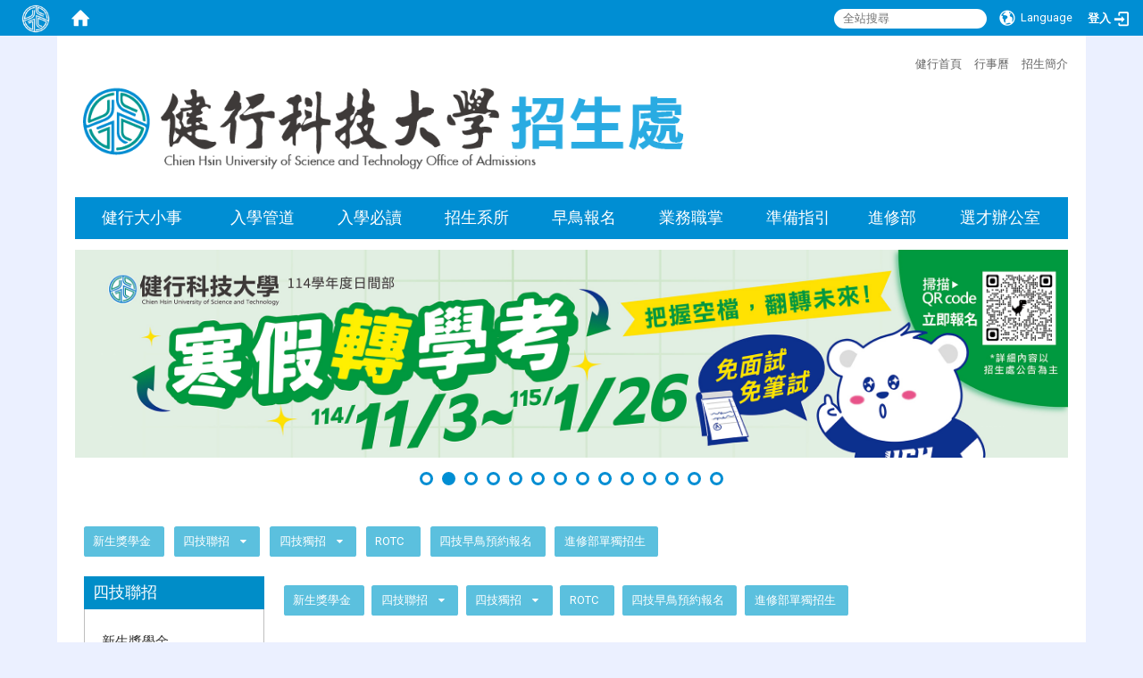

--- FILE ---
content_type: text/html; charset=utf-8
request_url: https://admissions.uch.edu.tw/zh_tw/zh_tw/Admissions_4skill/AdmissionsDayBachelor/?page_no=1&tags%5B%5D=5da7d8aba4310f76bc000453
body_size: 14243
content:
<!DOCTYPE html>
<html lang="zh_tw" class="orbit">
<head>
<meta http-equiv="Content-Type" content="text/html; charset=UTF-8">
    <meta http-equiv="X-UA-Compatible" content="IE=edge">
  <meta name="viewport" content="width=device-width, initial-scale=1">
  <link href="/uploads/site/favicon/566a7094a4310f42ca000018/uchlogo_only.png" rel="shortcut icon" type="image/vnd.microsoft.icon">
  <title>健行科技大學 招生處</title>
  <link href="//cdnjs.cloudflare.com/ajax/libs/font-awesome/4.3.0/css/font-awesome.min.css" media="screen" rel="stylesheet">
  <link href="/assets/bootstrap/bootstrap.min-c2d871716cb1e7446e9d4d716e79190161bf24bebe82f9a3397d2c25961f4fa5.css" media="screen" rel="stylesheet">
  <link href="/assets/template/template-3e97c1516ea887f612a0cb3ea15d707aea9135e3103ff0fffef41866268ccc6b.css" media="screen" rel="stylesheet">
  <link href="//cdnjs.cloudflare.com/ajax/libs/jquery.perfect-scrollbar/0.6.10/css/perfect-scrollbar.min.css" media="screen" rel="stylesheet">
  <link rel="stylesheet" media="print" type="text/css" href="/assets/template/print.css">
  <script src="/assets/plugin/modernizr-d5770395993b83f1cd01c625a62f0cc2a8f2536f7288ef3a45f2863f2e20a9c1.js"></script>
  <script src="/assets/plugin/picturefill.min-25890f12ad11f57191e6e2abcef659e3727a7d717849aea003307078f453e4f4.js"></script>
  <script src="/assets/jquery.min-87d61cbac1cd5b372cb37fffb347ac7912dfea91799ad040c0742c48d730e07a.js"></script>
  <script src="/assets/plugin/jquery.mobile.custom.min-94832de9dd3faaf354dabd20e980b49bfe549a3750d73e5855bc4104b53afe9d.js"></script>
  <script src="/assets/bootstrap.min-05f3b303195d32196e241b5e5cbc885a107d7e393ecab881d04cc885016f3cd3.js"></script>
  <script src="//cdnjs.cloudflare.com/ajax/libs/jquery.cycle2/20140415/jquery.cycle2.min.js"></script>
  <script src="//cdnjs.cloudflare.com/ajax/libs/jquery.cycle2/20140415/jquery.cycle2.carousel.min.js"></script>
  <script src="//cdnjs.cloudflare.com/ajax/libs/jquery.cycle2/20140415/jquery.cycle2.scrollVert.min.js"></script>
  <script src="//cdnjs.cloudflare.com/ajax/libs/jquery.cycle2/20140415/jquery.cycle2.tile.min.js"></script>
  <script src="/assets/plugin/jquery.cycle2.video.min-384b34504c43f5962ffa3295b0b28947fd8a4498968853be0477a5dc664bd9b9.js"></script>
  <script src="/assets/plugin/jquery-bullseye-min-8149d6adb748bd9561e9f1fd822e59337a75d065e017c7891699d50d69414bc2.js"></script>
  <script src="//cdnjs.cloudflare.com/ajax/libs/jquery.perfect-scrollbar/0.6.10/js/min/perfect-scrollbar.jquery.min.js"></script>
  <script src="//cdnjs.cloudflare.com/ajax/libs/jquery.perfect-scrollbar/0.6.10/js/min/perfect-scrollbar.min.js"></script>
  <script src="/assets/plugin/jquery.mobile.custom.min-94832de9dd3faaf354dabd20e980b49bfe549a3750d73e5855bc4104b53afe9d.js"></script>
  <script src="/assets/app-dd524b03f9cc2ac75f469c401efd12534d5a68fdc49a67aab40d121c8ca64017.js"></script>
  <script src="/assets/template-d846a4eef6b7892a41dfd8aa023fd8b1b823aa95235f5a027bfc8fd3c54ca37e.js"></script>
  <script src="/assets/frontend-5e6e15cd2256283fb40ba31626f95f9e6f548cd81b67e2eafd9096c213432508.js"></script>
  <!-- Meta Pixel Code -->
<script>
        !function (f, b, e, v, n, t, s) {
            if (f.fbq) return; n = f.fbq = function () {
                n.callMethod ?
                n.callMethod.apply(n, arguments) : n.queue.push(arguments)
            };
            if (!f._fbq) f._fbq = n; n.push = n; n.loaded = !0; n.version = '2.0';
            n.queue = []; t = b.createElement(e); t.async = !0;
            t.src = v; s = b.getElementsByTagName(e)[0];
            s.parentNode.insertBefore(t, s)
        }(window, document, 'script',
            'https://connect.facebook.net/en_US/fbevents.js');
        fbq('init', '1356523631810971');
        fbq('track', 'PageView');
</script>
<noscript>
	<img height="1" width="1" style="display:none" src="https://www.facebook.com/tr?id=1356523631810971&amp;ev=PageView&amp;noscript=1">
</noscript>
<!-- End Meta Pixel Code -->
<!-- Google tag (gtag.js) -->
<script async src="https://www.googletagmanager.com/gtag/js?id=G-BYFV9BCH7M"></script>
<script>
  window.dataLayer = window.dataLayer || [];
  function gtag(){dataLayer.push(arguments);}
  gtag('js', new Date());

  gtag('config', 'G-BYFV9BCH7M');
</script>
<meta name="google-site-verification" content="qv-YRbpkwLFmlKTJuWWyg98-gCZZ_qqDduWxMNMmxx8">
<script async src="https://www.googletagmanager.com/gtag/js?id=AW-433655399"></script>
<script>
  window.dataLayer = window.dataLayer || [];
  function gtag(){dataLayer.push(arguments);}
  gtag('js', new Date());

  gtag('config', 'AW-433655399');
</script>
<!--GA -->
<script>
        (function (i, s, o, g, r, a, m) {
            i['GoogleAnalyticsObject'] = r; i[r] = i[r] || function () {
                (i[r].q = i[r].q || []).push(arguments)
            }, i[r].l = 1 * new Date(); a = s.createElement(o),
                m = s.getElementsByTagName(o)[0]; a.async = 1; a.src = g; m.parentNode.insertBefore(a, m)
        })(window, document, 'script', 'https://www.google-analytics.com/analytics.js', 'ga');

        ga('create', 'UA-74851054-1', 'auto');
        ga('create', 'UA-74851054-23', 'auto', 'clientTracker');
        ga('send', 'pageview');
        ga('clientTracker.send', 'pageview');
</script>
<!-- LINE Tag Base Code -->
<!-- Do Not Modify -->
<script>
        (function (g, d, o) {
            g._ltq = g._ltq || []; g._lt = g._lt || function () { g._ltq.push(arguments) };
            var h = location.protocol === 'https:' ? 'https://d.line-scdn.net' : 'http://d.line-cdn.net';
            var s = d.createElement('script'); s.async = 1;
            s.src = o || h + '/n/line_tag/public/release/v1/lt.js';
            var t = d.getElementsByTagName('script')[0]; t.parentNode.insertBefore(s, t);
        })(window, document);
        _lt('init', {
            customerType: 'lap',
            tagId: 'c72b1799-4d68-40bb-b131-5899ece2173b'
        });
        _lt('send', 'pv', ['c72b1799-4d68-40bb-b131-5899ece2173b']);
</script>
<!--Yahoo關鍵字廣告-->
<script>(function (w, d, t, r, u) { var f, n, i; w[u] = w[u] || [], f = function () { var o = { ti: "5476778" }; o.q = w[u], w[u] = new UET(o), w[u].push("pageLoad") }, n = d.createElement(t), n.src = r, n.async = 1, n.onload = n.onreadystatechange = function () { var s = this.readyState; s && s !== "loaded" && s !== "complete" || (f(), n.onload = n.onreadystatechange = null) }, i = d.getElementsByTagName(t)[0], i.parentNode.insertBefore(n, i) })(window, document, "script", "https://bat.bing.com/bat.js", "uetq");</script>
<!--Yahoo原生廣告-->
<script type="application/javascript">(function(w,d,t,r,u){w[u]=w[u]||[];w[u].push({'projectId':'10000','properties':{'pixelId':'10016837'}});var s=d.createElement(t);s.src=r;s.async=true;s.onload=s.onreadystatechange=function(){var y,rs=this.readyState,c=w[u];if(rs&&rs!="complete"&&rs!="loaded"){return}try{y=YAHOO.ywa.I13N.fireBeacon;w[u]=[];w[u].push=function(p){y([p])};y(c)}catch(e){}};var scr=d.getElementsByTagName(t)[0],par=scr.parentNode;par.insertBefore(s,scr)})(window,document,"script","https://s.yimg.com/wi/ytc.js","dotq");</script>
<!-- Google 再营销代码的内容 -->
<script type="text/javascript">
        /* <![CDATA[ */
        var google_conversion_id = 829612953;
        var google_custom_params = window.google_tag_params;
        var google_remarketing_only = true;
        /* ]]> */
</script>
<script type="text/javascript" src="https://www.googleadservices.com/pagead/conversion.js">
</script>
<!-- End LINE Tag Base Code -->
<script>
        _lt('send', 'cv', {
            type: 'Conversion'
        }, ['c72b1799-4d68-40bb-b131-5899ece2173b']);
</script>
<!-- Global site tag (gtag.js) - Google Ads: 761923767 -->
<script async src="https://www.googletagmanager.com/gtag/js?id=AW-761923767"></script>
<script>
        window.dataLayer = window.dataLayer || [];
        function gtag() { dataLayer.push(arguments); }
        gtag('js', new Date());
        gtag('config', 'AW-761923767');

</script>
<script type="text/javascript">(function () { var pa = document.createElement('script'); pa.type = 'text/javascript'; pa.charset = "utf-8"; pa.async = true; pa.src = "https://api.popin.cc/ads/ChienHsin.js"; var s = document.getElementsByTagName('script')[0]; s.parentNode.insertBefore(pa, s); })();</script>
<style type="text/css">
        .container {
            display: table;
            height: 100%;
            width: 100%;
            justify-content: center;
            align-items: center;
            margin: 0px;
        }

        .row {
            display: table-cell;
            vertical-align: middle;
        }

        .row-centered {
            text-align: center;
            width: 100%;
        }

        @keyframes bounce {
            from {
                transform: translateY(0px)
            }

            to {
                transform: translateY(-15px)
            }
        }

        @-webkit-keyframes bounce {
            from {
                transform: translateY(0px)
            }

            to {
                transform: translateY(-15px)
            }
        }

        .bounce {
            animation: bounce 1s infinite alternate;
            -webkit-animation: bounce 0.5s infinite alternate;
        }

        .mypic {
            border-width: 0;
            opacity: 0.8;
        }

        .box-others {
            visibility: hidden;
            height: 0px;
        }

            .mypic:hover {
                opacity: 1.0;
            }
.box-events {
            visibility: hidden;
            height: 0px;
        }
.student {
visibility:hidden;
height: 0px;
overflow: hidden;
}
/* define bootstrap 5 columns */
.col-xs-1-5,
.col-sm-1-5,
.col-md-1-5,
.col-lg-1-5 {
    position: relative;
    min-height: 1px;
    padding-right: 10px;
    padding-left: 10px;
}

.col-xs-1-5 {
    width: 20%;
    float: left;
}


@media (min-width: 768px) {
.col-sm-1-5 {
        width: 20%;
        float: left;
    }
}
@media (min-width: 992px) {
    .col-md-1-5 {
        width: 20%;
        float: left;
    }
}
@media (min-width: 1200px) {
    .col-lg-1-5 {
        width: 20%;
        float: left;
    }
}
</style>
<meta name="description" content="健行科技大學-招生處">
<meta name="og:title" content="健行科技大學-招生處">
<meta name="og:description" content="健行科技大學-招生處">
<meta name="og:image" content="https://admissions.uch.edu.tw/uploads/asset/data/67d908d9886162263a000012/meta_image-02_0.png">
  <!--[if lt IE 9]>
    <script src="//cdnjs.cloudflare.com/ajax/libs/html5shiv/3.7.3/html5shiv.min.js"></script>
    <script src="//cdnjs.cloudflare.com/ajax/libs/respond.js/1.4.2/respond.min.js"></script>
  <![endif]-->

<link rel="stylesheet" media="screen" href="/assets/basic/icon">
<link rel="stylesheet" media="screen" href="/assets/lib/orbit_bar/orbit-bar">
</head>
<body class="internal-page" data-module="announcement">
  <link href="//stackpath.bootstrapcdn.com/font-awesome/4.7.0/css/font-awesome.min.css" media="screen" rel="stylesheet">
<link href="/assets/lib/jquery-ui-1.12.1/jquery-ui.min.css" media="screen" rel="stylesheet">
<link href="/assets/jquery-ui-timepicker-addon-ee91708eac547223792975e0d9a9aae62127da4b28a58d40c0634927f19665f0.css" media="screen" rel="stylesheet">
  <script src="/assets/lib/jquery-ui-1.12.1/jquery-ui.min-6e6c275f02a86d6b632cf106d51c655d0f05e9bfb45fb0ee0763b311aa4bd26f.js"></script>
  <script src="/assets/jquery.ui.datepicker.monthyearpicker-9e242be8dbac073fb3b9ad327917ad3fb175fe77e23edf0bf3d0b34e24cfaf89.js"></script>
<style type="text/css">
  .ui-dialog {
    z-index: 2000000000000 !important;
  }
</style>
  <div id="orbit-bar">
      <label for="open-orbit-login" style="display:none;">Open login</label>
      <input type="checkbox" title="open login" id="open-orbit-login">
      <label for="open-orbit-login" class="cover"></label>
      <div class="login-window">
        <div class="login-header">
          <label tabindex="0" for="open-orbit-login" class="close">close</label>
          <h3>登入 健行科技大學 招生處</h3>
        </div>
        <div class="login-body">
          <form accept-charset="UTF-8" action="/sessions?locale=zh_tw" class="container" method="post">
<div style="display:none">
<input name="utf8" type="hidden" value="✓"><input name="authenticity_token" type="hidden" value="AIwNvlBWRL1UF+uCHkAG//15SeLfo0LkUxj57wMnRCk=">
</div>
            <div class="prepend input-group">
              <span class="add input-group-addon"><i class="icon-user"></i></span>
              <label for="user_user_id" style="display:none;">Username</label>
              <input class="input" id="user_user_id" title="username" name="user_name" placeholder="使用者帳號" size="30" type="text">
            </div>
            <div class="prepend input-group">
              <span class="add input-group-addon"><i class="icon-lock"></i></span>
              <label for="user_password" style="display:none;">Password</label>
              <input class="input" id="user_password" name="password" placeholder="密碼" title="password" size="30" type="password">
            </div>
            <div class="login-submit-wrap">
              <div class="submit">
                <button class="login-btn" type="submit">登入</button>
              </div>
            </div>
</form>        </div>

      </div>
    <input type="checkbox" id="open-orbit-nav" title="orbitbar">
    <div class="orbit-bar-inner" style="background-color:#008ed3;">
      <label for="open-orbit-nav" style="color:#ffffff;border-color:#ffffff;">
        <i class="icons-list-2"></i>
      </label>
      <h2 class="orbit-bar-title">
        <a href="/" style="color:#ffffff;">健行科技大學 招生處</a>
      </h2>
      <ul class="orbit-bar-menu">
        <li>
          <a class="orbit-bar-logo" href="#" title="請登入以管理網站,按下開啟登入視窗">
            <img src="/uploads/site/default_image/566a7094a4310f42ca000018/uchlogo_only.png" alt="Orbit Bar Logo">
          </a>
        </li>
        <li>
          <a href="/" class="orbit-bar-home" style="color:#ffffff;">
            <i class="icons-house"></i>
          </a>
        </li>
      </ul>
      <ul class="orbit-bar-search-sign-language" style="background-color:#008ed3;">
        <style>
			@media screen and (min-width:539px){
				.orbit-bar-search-sign-language{
					max-height:100%;
				}
			}
        </style>
          <li style="background-color:transparent;">
            <form id="search" method="get" action="https://www.google.com/custom" target="_blank" style="border:0;">
              <input type="hidden" name="client" value="pub-&amp;amp">
              <input type="hidden" name="ie" id="ie" value="utf-8">
              <input type="hidden" name="oe" id="oe" value="utf-8">
              <input type="hidden" name="cof" id="cof" value="AH:center;AWFID:03de271f1940eea3;">
              <input type="hidden" name="domains" value="admissions.uch.edu.tw">
              <input type="hidden" name="sitesearch" value="admissions.uch.edu.tw">
              <label style="display:none;" for="q">Google Search</label>
              <input id="q" name="q" placeholder="全站搜尋" title="search" type="search" value="" x-webkit-speech="">
            </form>
          </li>
        <li style="background-color:transparent;" class="mobile_login_bar">
            <a id="languagebutton" href="#" title="按下關閉語言選單"><span id="language" style="color:#ffffff;"><i class="icons-earth orbit-bar-language-icon"></i><span class="orbit-bar-language-text">Language</span></span></a>
            <ul style="background-color:#008ed3;">
                  <li class="active" style="color:#ffffff!important;">
                    繁體中文
                  </li>
                    <li>
                      <a accesskey="s" href="/zh_cn/zh_tw/Admissions_4skill/AdmissionsDayBachelor/?page_no=1&amp;tags%5B%5D=5da7d8aba4310f76bc000453" style="color:#ffffff!important;">简体中文</a>
                    </li>
            </ul>
        </li>
          <li style="margin-right:-1em;" class="mobile_login_bar">
          <a id="accesskey_login" class="sr-only" accesskey="L" href="#" title="Login">:::</a>
		  <a id="loginbutton" href="#" title="按下開啟登入視窗">
            <label for="open-orbit-login" style="color:#ffffff;">
			  <i style="font-style: inherit;font-size: 0.8rem;width: 2.875em;text-align: right;vertical-align: middle;">登入</i>
			  <i class="icons-login" style="font-size: 1.4em;width: 1.875em;text-align: left;vertical-align: middle;"></i>
            </label>
		  </a>
          </li>
      </ul>
    </div>
  </div>
  <style>
	@media (max-width: 538px) {#orbit-bar ul.orbit-bar-search-sign-language > li + li{width:33.3333%;}}
  </style>
	<script>$('.orbit-bar-logo').off('click').on('click',function(){$("#open-orbit-login").click()});</script>
  <script type="text/javascript">
  var opentitle = '按下開啟語言選單'
  var closetitle = '按下關閉語言選單'
  $('#languagebutton').off('click').on('click',function(){ 
	  if ($(this).parent().find('>ul').hasClass('show')) {
		$(this).parent().find('>ul').removeClass('show');
		$(this).attr('title',opentitle);
      } else {
        $(this).parent().parent().find('>li>ul').removeClass('show');
        $(this).parent().find('>ul').addClass('show');
		$(this).attr('title',closetitle);
      }});
  $('#languagebutton').parent().parent().find('>li>a').parent().addClass('showli');
  $('#languagebutton').parent().parent().find('>li>').focus(function(e) {
      e.stopPropagation();
	  $(this).parent().focus();
      if ($(this).parent().find('>ul').hasClass('show')) {
      } else {
        $(this).parent().parent().find('>li>ul').removeClass('show');
        $(this).parent().find('>ul').addClass('show');
      }
  });
  /*        逆向tab離開$('#languagebutton')時,會將其下層ul收起                   start   */
  $('*').focus(function(e) {
		e.stopPropagation();
		if(!$(this).parent().hasClass('showli') && !$(this).parent().parent().parent().hasClass('showli') ){
			$('#languagebutton').parent().parent().find('>li>ul').removeClass('show');
		}
  });
  /*        逆向tab離開$('#languagebutton')時,會將其下層ul收起                   end   */
  $('#languagebutton').focus(function(){
		if ($(this).parent().find('>ul').hasClass('show')) {
			$(this).attr('title',closetitle);
		} else {
			$(this).attr('title',opentitle);
		}
   });
   /* when tab key choose  close,press enter to close login window                      start                   */
   function closelabel(e){
	  var keynum;
	  if(window.event) // IE
	  {
		keynum = e.keyCode
	  }
	  else if(e.which) // Netscape/Firefox/Opera/chrome
	  {
		keynum = e.which
	  }
	  if( keynum == 13 ){
		$("#open-orbit-login").click();
	  };
   }
  $('label.close').attr('onkeydown','closelabel(event)');
   /* when tab key choose  close,press enter to close login window                      end                   */
  $('#loginbutton >label').off('click').on('click',function(){$("#open-orbit-login").click()});
  $('#loginbutton').off('click').on('click',function(){$("#open-orbit-login").click()});
  $("#open-orbit-login").on("change",function(){
    if($(this).is(":checked")){
	/*        press esc to close login window                      start                   */
	  $(window).off('keydown').on('keydown',function(event){
		  var e = event;
		  var keynum;
		  if(window.event) // IE
		  {
			keynum = e.keyCode
		  }
		  else if(e.which) // Netscape/Firefox/Opera/chrome
		  {
			keynum = e.which
		  }
		  if( keynum == 27 ){
			$("#open-orbit-login").click();
		  };
	  });
      $("#user_user_id").focus(); //when open login window,focus on the username
    }else
		$(window).off('keydown');
	/*        press esc to close login window                      end                   */
  })
  $(".login-body form").on("submit",function(){
    $(this).append("<input type='hidden' name='referer_url' value='/zh_tw/zh_tw/Admissions_4skill/AdmissionsDayBachelor/?page_no=1&amp;tags%5B%5D=5da7d8aba4310f76bc000453'/>");
  })
  var I18n = {
    get locale(){ return "zh_tw"},
    get validLocales(){return ["zh_tw","zh_cn"]},
    set locale(v){return false},
    set validLocales(v){return false}
  };
  </script>
  <style>
	@media screen and (min-width:539px){
			.sub_orbit_bar{
				background-color:#008ed3!important;
			}
			.orbit-bar-menu{
				background-color:transparent!important;
			}
			.sub_orbit_bar_text{
				color:#ffffff!important;
			}
	}
	@media screen and (max-width:538px){
			.sub_orbit_bar{
				background-color:#008ed3!important;
			}
			.orbit-bar-menu{
				background-color:#008ed3!important;
			}
			.sub_orbit_bar_text{
				color:#ffffff!important;
			}
		.mobile_login_bar{
			width: 50%!important;
		}
	}
  </style>
  

<div id="fb-root"></div>
<script>(function(d, s, id) {
  var js, fjs = d.getElementsByTagName(s)[0];
  if (d.getElementById(id)) return;
  js = d.createElement(s); js.id = id;
  js.src = "//connect.facebook.net/zh_TW/sdk.js#xfbml=1&version=v2.0";
  fjs.parentNode.insertBefore(js, fjs);
}(document, 'script', 'facebook-jssdk'));</script>

<script>!function(d,s,id){var js,fjs=d.getElementsByTagName(s)[0];if(!d.getElementById(id)){js=d.createElement(s);js.id=id;js.src="https://platform.twitter.com/widgets.js";fjs.parentNode.insertBefore(js,fjs);}}(document,"script","twitter-wjs");</script>

<div class="block-header" role="navigation">
  <div class="block-title">
    <div class="page-container clear">
      
      <div class="site-nav">
        <a id="accesskey_top" accesskey="Q" href="/zh_tw/accesskey" title="Toolbar">:::</a>
        <a href="https://www.uch.edu.tw/app/home.php" target="_blank">健行首頁</a> <a href="https://www.uch.edu.tw/p/404-1000-335.php?Lang=zh-tw#gsc.tab=0" target="_blank">行事曆</a> <a href="https://online.fliphtml5.com/fogzs/rivt/" target="_blank">招生簡介</a>
      </div>

      <div class="site-title">
        <a href="/" class="desktop-title"><img class="site-logo" alt="site-logo" src="/uploads/site/site_logo/566a7094a4310f42ca000018/%E9%A6%96%E9%A0%81-%E5%AD%97%E8%B7%9D%E8%AA%BF%E6%95%B4.png"><span>健行科技大學 招生處</span></a>
        <a href="/" class="mobile-title"><img class="site-logo" alt="site-logo" src="/assets/uch-admission-title-mobile.png"></a>
      </div>


    </div>
  </div>
  
  <div class="block-menu">
    <div class="page-container clear">
      <div class="site-menu" id="layout-navigation">
        <a id="accesskey_menu" accesskey="M" href="/zh_tw/accesskey" title="Main menu">:::</a>
        <div class="menu-toggle">
<span>MENU</span><i class="fa fa-bars"></i>
</div>
        <ul class="site-menu-0" data-menu-level="0">
<li>
    <a href="#" data-menu-link="true" class="dropdown-toggle" target="_self"><span>健行大小事</span></a>
    <ul class="site-menu-1" data-menu-level="1">
<li>
        <a href="https://www.youtube.com/@uch_admissions" data-menu-link="true" target="_blank"><span>YT影音</span></a>
        
      </li>
<li>
        <a href="https://www.instagram.com/uch_ig" data-menu-link="true" target="_blank"><span>官方IG</span></a>
        
      </li>
<li>
        <a href="https://www.facebook.com/UCH.edu.tw" data-menu-link="true" target="_blank"><span>FB粉絲團</span></a>
        
      </li>
<li>
        <a href="/zh_tw/uch_more/Highlights" data-menu-link="true" target="_self"><span>新聞報導</span></a>
        
      </li>
<li>
        <a href="/zh_tw/uch_more/StdEmp" data-menu-link="true" target="_self"><span>學生就業龍虎榜</span></a>
        
      </li>
</ul>
  </li>
<li>
    <a href="#" data-menu-link="true" class="dropdown-toggle" target="_self"><span>入學管道</span></a>
    <ul class="site-menu-1" data-menu-level="1">
<li>
        <a href="#" data-menu-link="true" target="_self"><span>四年制學士班</span></a>
        <ul class="site-menu-2" data-menu-level="2">
<li>
            <a href="/zh_tw/enter_uch/4U/4UA1" data-menu-link="true" target="_self">高中生申請入學（日）</a>
          </li>
<li>
            <a href="/zh_tw/enter_uch/4U/4UA3" data-menu-link="true" target="_self">技優甄審（日）</a>
          </li>
<li>
            <a href="/zh_tw/enter_uch/4U/4UA2" data-menu-link="true" target="_self">繁星計畫（日）</a>
          </li>
<li>
            <a href="/zh_tw/enter_uch/4U/4UA4" data-menu-link="true" target="_self">甄選入學（日）</a>
          </li>
<li>
            <a href="/zh_tw/enter_uch/4U/4UA5" data-menu-link="true" target="_self">聯合登記分發（日）</a>
          </li>
<li>
            <a href="/zh_tw/enter_uch/4U/4UA6" data-menu-link="true" target="_self">身心障礙生甄試（日）</a>
          </li>
<li>
            <a href="/zh_tw/enter_uch/4U/4IA1" data-menu-link="true" target="_self">運動績優（日）</a>
          </li>
<li>
            <a href="/zh_tw/enter_uch/4U/4IA2" data-menu-link="true" target="_self">轉學生招生（日/夜）</a>
          </li>
<li>
            <a href="/zh_tw/enter_uch/4U/iacp2" data-menu-link="true" target="_self">產學攜手</a>
          </li>
<li>
            <a href="/zh_tw/enter_uch/4U/independent" data-menu-link="true" target="_self">日間部單獨招生</a>
          </li>
<li>
            <a href="/zh_tw/enter_uch/4U/resident" data-menu-link="true" target="_self">新住民</a>
          </li>
</ul>
      </li>
<li>
        <a href="#" data-menu-link="true" target="_self"><span>二技</span></a>
        <ul class="site-menu-2" data-menu-level="2">
<li>
            <a href="/zh_tw/enter_uch/enter_2U/2i1" data-menu-link="true" target="_self">申請入學獨招（日）</a>
          </li>
<li>
            <a href="/zh_tw/enter_uch/enter_2U/2i3" data-menu-link="true" target="_self">轉學生招生（日/夜）</a>
          </li>
<li>
            <a href="https://oce.uch.edu.tw/p/426-1013-41.php?Lang=zh-tw" data-menu-link="true" target="_blank">進修部單獨招生(夜)</a>
          </li>
</ul>
      </li>
<li>
        <a href="#" data-menu-link="true" target="_self"><span>碩士班</span></a>
        <ul class="site-menu-2" data-menu-level="2">
<li>
            <a href="/zh_tw/enter_uch/enter_master/MasterExam" data-menu-link="true" target="_self">碩士班甄試入學</a>
          </li>
<li>
            <a href="/zh_tw/enter_uch/enter_master/M2" data-menu-link="true" target="_self">碩士班考試入學</a>
          </li>
<li>
            <a href="/zh_tw/enter_uch/enter_master/M3" data-menu-link="true" target="_self">碩士在職專班考試入學</a>
          </li>
</ul>
      </li>
<li>
        <a href="#" data-menu-link="true" target="_self"><span>其他</span></a>
        <ul class="site-menu-2" data-menu-level="2">
<li>
            <a href="/zh_tw/enter_uch/enter_other/ROTC" data-menu-link="true" target="_self">ROTC大學儲備軍官</a>
          </li>
<li>
            <a href="https://ico.uch.edu.tw/p/404-1007-489.php?Lang=zh-tw" data-menu-link="true" target="_blank">境外生招生</a>
          </li>
<li>
            <a href="https://eec.uch.edu.tw/web3/index1.asp" data-menu-link="true" target="_blank">學士學分班及碩士學分班招生</a>
          </li>
<li>
            <a href="https://oce.uch.edu.tw/p/426-1013-41.php?Lang=zh-tw" data-menu-link="true" target="_blank">進修部招生(夜)</a>
          </li>
</ul>
      </li>
<li>
        <a href="https://oce.uch.edu.tw/p/426-1013-41.php?Lang=zh-tw" data-menu-link="true" target="_blank"><span>進修部四技/二技</span></a>
        
      </li>
<li>
        <a href="#" data-menu-link="true" target="_self"><span>轉學生招生</span></a>
        <ul class="site-menu-2" data-menu-level="2">
<li>
            <a href="https://admissions.uch.edu.tw/zh_tw/enter_uch/4U/4IA2" data-menu-link="true" target="_blank">日間部</a>
          </li>
<li>
            <a href="https://oce.uch.edu.tw/p/426-1013-41.php?Lang=zh-tw" data-menu-link="true" target="_blank">進修部</a>
          </li>
</ul>
      </li>
</ul>
  </li>
<li>
    <a href="#" data-menu-link="true" class="dropdown-toggle" target="_self"><span>入學必讀</span></a>
    <ul class="site-menu-1" data-menu-level="1">
<li>
        <a href="/zh_tw/enter_read/scholarship" data-menu-link="true" target="_self"><span>新生獎學金</span></a>
        
      </li>
<li>
        <a href="/zh_tw/enter_read/image" data-menu-link="true" target="_self"><span>校園形象</span></a>
        
      </li>
<li>
        <a href="https://enter.uch.edu.tw/ExamManagementSystem/query.aspx" data-menu-link="true" target="_blank"><span>志願代碼查詢</span></a>
        
      </li>
</ul>
  </li>
<li>
    <a href="/zh_tw/Department" data-menu-link="true" class="dropdown-toggle" target="_self"><span>招生系所</span></a>
    <ul class="site-menu-1" data-menu-level="1">
<li>
        <a href="https://www.com.uch.edu.tw/" data-menu-link="true" target="_blank"><span>民生與設計學院</span></a>
        <ul class="site-menu-2" data-menu-level="2">
<li>
            <a href="https://www.ib.uch.edu.tw/" data-menu-link="true" target="_blank">國際企業經營系(航空組、觀光組)</a>
          </li>
<li>
            <a href="https://www.afl.uch.edu.tw/" data-menu-link="true" target="_blank">應用外語系</a>
          </li>
<li>
            <a href="https://www.pm.uch.edu.tw/" data-menu-link="true" target="_blank">室內設計與管理系</a>
          </li>
<li>
            <a href="https://www.hm.uch.edu.tw/" data-menu-link="true" target="_blank">餐旅管理系</a>
          </li>
<li>
            <a href="https://www.dmd.uch.edu.tw/" data-menu-link="true" target="_blank">數位多媒體設計系</a>
          </li>
</ul>
      </li>
<li>
        <a href="https://www.ma.uch.edu.tw/" data-menu-link="true" target="_blank"><span>商管學院</span></a>
        <ul class="site-menu-2" data-menu-level="2">
<li>
            <a href="https://www.ie.uch.edu.tw/" data-menu-link="true" target="_blank">工業管理系</a>
          </li>
<li>
            <a href="https://www.ba.uch.edu.tw/" data-menu-link="true" target="_blank">企業管理系</a>
          </li>
<li>
            <a href="https://www.mdm.uch.edu.tw/" data-menu-link="true" target="_blank">行銷與流通管理系</a>
          </li>
<li>
            <a href="https://www.im.uch.edu.tw/" data-menu-link="true" target="_blank">資訊管理系</a>
          </li>
<li>
            <a href="https://www.fd.uch.edu.tw/" data-menu-link="true" target="_blank">財務金融系</a>
          </li>
</ul>
      </li>
<li>
        <a href="https://www.eecs.uch.edu.tw/" data-menu-link="true" target="_blank"><span>電資學院</span></a>
        <ul class="site-menu-2" data-menu-level="2">
<li>
            <a href="https://www.et.uch.edu.tw/" data-menu-link="true" target="_blank">電子工程系</a>
          </li>
<li>
            <a href="https://www.ee.uch.edu.tw/" data-menu-link="true" target="_blank">電機工程系</a>
          </li>
<li>
            <a href="https://www.csie.uch.edu.tw/" data-menu-link="true" target="_blank">資訊工程系</a>
          </li>
</ul>
      </li>
<li>
        <a href="https://www.coe.uch.edu.tw/" data-menu-link="true" target="_blank"><span>工程學院</span></a>
        <ul class="site-menu-2" data-menu-level="2">
<li>
            <a href="https://www.ag.uch.edu.tw/" data-menu-link="true" target="_blank">應用空間資訊系</a>
          </li>
<li>
            <a href="https://www.me.uch.edu.tw/" data-menu-link="true" target="_blank">機械工程系</a>
          </li>
<li>
            <a href="https://www.ce.uch.edu.tw/" data-menu-link="true" target="_blank">土木工程系</a>
          </li>
<li>
            <a href="https://www.ve.uch.edu.tw/" data-menu-link="true" target="_blank">車輛工程系</a>
          </li>
</ul>
      </li>
</ul>
  </li>
<li>
    <a href="https://enter.uch.edu.tw/progression/Default.aspx" data-menu-link="true" class="dropdown-toggle" target="_blank"><span>早鳥報名</span></a>
    <ul class="site-menu-1" data-menu-level="1"><li>
        <a href="https://oce.uch.edu.tw/p/426-1013-41.php?Lang=zh-tw" data-menu-link="true" target="_blank"><span>進修部招生</span></a>
        
      </li></ul>
  </li>
<li>
    <a href="/zh_tw/AboutAdmissionOffice" data-menu-link="true" class="dropdown-toggle" target="_self"><span>業務職掌</span></a>
    <ul class="site-menu-1" data-menu-level="1">
<li>
        <a href="/zh_tw/AboutAdmissionOffice/director" data-menu-link="true" target="_self"><span>處長室	</span></a>
        
      </li>
<li>
        <a href="/zh_tw/AboutAdmissionOffice/section1" data-menu-link="true" target="_self"><span>宣傳組</span></a>
        
      </li>
<li>
        <a href="/zh_tw/AboutAdmissionOffice/section2" data-menu-link="true" target="_self"><span>試務組</span></a>
        
      </li>
<li>
        <a href="/zh_tw/AboutAdmissionOffice/section3" data-menu-link="true" target="_self"><span>資訊組	</span></a>
        
      </li>
</ul>
  </li>
<li>
    <a href="/zh_tw/direct_list" data-menu-link="true" class="dropdown-toggle" target="_self"><span>準備指引</span></a>
    <ul class="site-menu-1" data-menu-level="1"><li>
        <a href="https://gotech114.ntust.edu.tw/Home/College/49" data-menu-link="true" target="_blank"><span>114備審資料準備指引</span></a>
        
      </li></ul>
  </li>
<li>
    <a href="https://oce.uch.edu.tw/p/426-1013-41.php?Lang=zh-tw" data-menu-link="true" class="dropdown-toggle" target="_blank"><span>進修部</span></a>
    
  </li>
<li>
    <a href="#" data-menu-link="true" class="dropdown-toggle" target="_self"><span>選才辦公室</span></a>
    <ul class="site-menu-1" data-menu-level="1">
<li>
        <a href="/zh_tw/ext_office/office" data-menu-link="true" target="_self"><span>首頁</span></a>
        
      </li>
<li>
        <a href="/zh_tw/ext_office/uch_dir" data-menu-link="true" target="_self"><span>學習準備建議方向</span></a>
        
      </li>
<li>
        <a href="/zh_tw/ext_office/office_org" data-menu-link="true" target="_self"><span>組織編制</span></a>
        
      </li>
<li>
        <a href="/zh_tw/ext_office/office_act" data-menu-link="true" target="_self"><span>法令規章</span></a>
        
      </li>
<li>
        <a href="/zh_tw/ext_office/office_videos" data-menu-link="true" target="_self"><span>影音專區</span></a>
        
      </li>
<li>
        <a href="/zh_tw/ext_office/office_friendly" data-menu-link="true" target="_self"><span>友善連結</span></a>
        
      </li>
</ul>
  </li>
</ul>
      </div>
    </div>
  </div>

  <div class="block-banner">
    <div class="page-container clear">

    <div class="site-banner home-banner">
      <div data-pp="300">

<div class="w-ad-banner ad-banner-widget-3" data-subpart-id="56d6ebf8a4310f070e000fe6">
  <div class="w-ad-banner__wrap  cycle-slideshow" data-list="images" data-level="0" data-cycle-slides=".w-ad-banner__slide" data-cycle-log="false" data-cycle-auto-height="0" data-cycle-speed="500" data-cycle-timeout="4000" data-cycle-fx="fade" data-pager="#56d6ebf8a4310f070e000fe6" data-pager-template="&lt;li&gt;&lt;a href='#'&gt;&lt;/a&gt;&lt;/li&gt;" data-pager-active-class="active-slide">
    <div class="w-ad-banner__slide active" data-link="https://admissions.uch.edu.tw/zh_tw/114Event" data-cycle-title="115加入早鳥月月抽好禮" data-cycle-desc="" data-overlay-template="&lt;h2&gt;115加入早鳥月月抽好禮&lt;/h2&gt;{{desc}}" data-target="">
        <img class="w-ad-banner__image banner-responsive" src="/uploads/ad_image/file/6750f14f88616207af002ce8/%E6%8B%9B%E7%94%9F%E8%99%95banner_115%E7%8D%8E%E5%AD%B8%E9%87%91_2344x490.jpg" style="cursor:pointer;" onclick="window.location.href='https://admissions.uch.edu.tw/zh_tw/114Event'" alt="115加入早鳥月月抽好禮">
    </div>
  
    <div class="w-ad-banner__slide " data-link="https://admissions.uch.edu.tw/zh_tw/enter_uch/4U/4IA2/114%E5%AD%B8%E5%B9%B4%E5%BA%A6-%E6%97%A5%E9%96%93%E9%83%A8%E5%AF%92%E5%81%87%E8%BD%89%E5%AD%B8%E8%80%83-%E6%8B%9B%E7%94%9F%E5%85%AC%E5%91%8A-1776149" data-cycle-title="114寒假轉學考" data-cycle-desc="" data-overlay-template="&lt;h2&gt;114寒假轉學考&lt;/h2&gt;{{desc}}" data-target="">
        <img class="w-ad-banner__image banner-responsive" src="/uploads/ad_image/file/69576895886162503f001763/%E6%8B%9B%E7%94%9F%E8%99%95banner_114%E5%AF%92%E8%BD%89_2344x490.jpg" style="cursor:pointer;" onclick="window.location.href='https://admissions.uch.edu.tw/zh_tw/enter_uch/4U/4IA2/114%E5%AD%B8%E5%B9%B4%E5%BA%A6-%E6%97%A5%E9%96%93%E9%83%A8%E5%AF%92%E5%81%87%E8%BD%89%E5%AD%B8%E8%80%83-%E6%8B%9B%E7%94%9F%E5%85%AC%E5%91%8A-1776149'" alt="114寒假轉學考">
    </div>
  
    <div class="w-ad-banner__slide " data-link="https://admissions.uch.edu.tw/zh_tw/enter_uch/4U/4IA1/115%E5%AD%B8%EF%A6%8E%EF%A8%81-%E9%81%8B%E5%8B%95%E7%B8%BE%E5%84%AA%E5%AD%B8%E7%94%9F%E5%96%AE%E7%8D%A8%E6%8B%9B%E7%94%9F-%E6%8B%9B%E7%94%9F%E5%85%AC%E5%91%8A-82188467" data-cycle-title="115運動績優單獨招生" data-cycle-desc="" data-overlay-template="&lt;h2&gt;115運動績優單獨招生&lt;/h2&gt;{{desc}}" data-target="">
        <img class="w-ad-banner__image banner-responsive" src="/uploads/ad_image/file/695737df886162503f00172e/%E6%8B%9B%E7%94%9F%E8%99%95banner_115%E9%81%8B%E5%8B%95%E7%B8%BE%E5%84%AA_2344x490.jpg" style="cursor:pointer;" onclick="window.location.href='https://admissions.uch.edu.tw/zh_tw/enter_uch/4U/4IA1/115%E5%AD%B8%EF%A6%8E%EF%A8%81-%E9%81%8B%E5%8B%95%E7%B8%BE%E5%84%AA%E5%AD%B8%E7%94%9F%E5%96%AE%E7%8D%A8%E6%8B%9B%E7%94%9F-%E6%8B%9B%E7%94%9F%E5%85%AC%E5%91%8A-82188467'" alt="115運動績優單獨招生">
    </div>
  
    <div class="w-ad-banner__slide " data-link="https://admissions.uch.edu.tw/zh_tw/enter_uch/enter_master/M3/115%E5%AD%B8%E5%B9%B4%E5%BA%A6-%E7%A2%A9%E5%A3%AB%E6%9A%A8%E7%A2%A9%E5%A3%AB%E5%9C%A8%E8%81%B7%E5%B0%88%E7%8F%AD%E8%80%83%E8%A9%A6%E5%85%A5%E5%AD%B8-%E6%8B%9B%E7%94%9F%E5%85%AC%E5%91%8A-61430690" data-cycle-title="115碩士班暨碩士在職專班" data-cycle-desc="" data-overlay-template="&lt;h2&gt;115碩士班暨碩士在職專班&lt;/h2&gt;{{desc}}" data-target="">
        <img class="w-ad-banner__image banner-responsive" src="/uploads/ad_image/file/6957380f8861625043001625/%E6%8B%9B%E7%94%9F%E8%99%95banner_115%E7%A2%A9%E5%A3%AB%E7%8F%AD_2344x490.jpg" style="cursor:pointer;" onclick="window.location.href='https://admissions.uch.edu.tw/zh_tw/enter_uch/enter_master/M3/115%E5%AD%B8%E5%B9%B4%E5%BA%A6-%E7%A2%A9%E5%A3%AB%E6%9A%A8%E7%A2%A9%E5%A3%AB%E5%9C%A8%E8%81%B7%E5%B0%88%E7%8F%AD%E8%80%83%E8%A9%A6%E5%85%A5%E5%AD%B8-%E6%8B%9B%E7%94%9F%E5%85%AC%E5%91%8A-61430690'" alt="115碩士班暨碩士在職專班">
    </div>
  
    <div class="w-ad-banner__slide " data-link="https://admissions.uch.edu.tw/zh_tw/115Camp" data-cycle-title="2026寒假冬令營" data-cycle-desc="" data-overlay-template="&lt;h2&gt;2026寒假冬令營&lt;/h2&gt;{{desc}}" data-target="">
        <img class="w-ad-banner__image banner-responsive" src="/uploads/ad_image/file/693fc10088616250350003e1/%E6%8B%9B%E7%94%9F%E8%99%95banner_2026%E5%86%AC%E4%BB%A4%E7%87%9F_2344x490.jpg" style="cursor:pointer;" onclick="window.location.href='https://admissions.uch.edu.tw/zh_tw/115Camp'" alt="2026寒假冬令營">
    </div>
  
    <div class="w-ad-banner__slide " data-link="" data-cycle-title="評鑑" data-cycle-desc="" data-overlay-template="&lt;h2&gt;評鑑&lt;/h2&gt;{{desc}}" data-target="">
        <img class="w-ad-banner__image banner-responsive" src="/uploads/ad_image/file/639024903abe6b3ea4000161/%E6%8B%9B%E7%94%9F%E8%99%95banner_%E6%95%99%E8%82%B2%E9%83%A8%E8%A9%95%E9%91%91%E7%AC%AC%E4%B8%80.jpg" alt="評鑑">
    </div>
  
    <div class="w-ad-banner__slide " data-link="" data-cycle-title="獎助" data-cycle-desc="" data-overlay-template="&lt;h2&gt;獎助&lt;/h2&gt;{{desc}}" data-target="">
        <img class="w-ad-banner__image banner-responsive" src="/uploads/ad_image/file/639024a23abe6b3e98000178/%E6%8B%9B%E7%94%9F%E8%99%95banner_%E6%95%99%E8%82%B2%E9%83%A8%E7%8D%8E%E5%8A%A9_%E9%AB%98%E6%95%99.jpg" alt="獎助">
    </div>
  
    <div class="w-ad-banner__slide " data-link="" data-cycle-title="金犢獎" data-cycle-desc="" data-overlay-template="&lt;h2&gt;金犢獎&lt;/h2&gt;{{desc}}" data-target="">
        <img class="w-ad-banner__image banner-responsive" src="/uploads/ad_image/file/6390249a3abe6b3e98000174/%E6%8B%9B%E7%94%9F%E8%99%95banner_%E5%82%91%E5%87%BA%E5%AD%B8%E7%94%9F%E7%8D%B2%E7%8D%8E.jpg" alt="金犢獎">
    </div>
  
    <div class="w-ad-banner__slide " data-link="" data-cycle-title="木工教室" data-cycle-desc="" data-overlay-template="&lt;h2&gt;木工教室&lt;/h2&gt;{{desc}}" data-target="">
        <img class="w-ad-banner__image banner-responsive" src="/uploads/ad_image/file/639197b83abe6b42540001a2/%E6%8B%9B%E7%94%9F%E8%99%95banner_%E6%9C%A8%E5%B7%A5%E5%AF%A6%E4%BD%9C%E6%95%99%E5%AE%A4_%E5%B7%A5%E4%BD%9C%E5%8D%80%E5%9F%9F_1_%E8%A4%87%E6%9C%AC.jpg" alt="木工教室">
    </div>
  
    <div class="w-ad-banner__slide " data-link="" data-cycle-title="電競教室" data-cycle-desc="" data-overlay-template="&lt;h2&gt;電競教室&lt;/h2&gt;{{desc}}" data-target="">
        <img class="w-ad-banner__image banner-responsive" src="/uploads/ad_image/file/63919b713abe6b42570001b3/%E6%8B%9B%E7%94%9F%E8%99%95banner_%E9%9B%BB%E7%AB%B6%E6%95%99%E5%AE%A4_%E5%B7%A5%E4%BD%9C%E5%8D%80%E5%9F%9F_1.jpg" alt="電競教室">
    </div>
  
    <div class="w-ad-banner__slide " data-link="http://www.com.uch.edu.tw/" data-cycle-title="民設" data-cycle-desc="" data-overlay-template="&lt;h2&gt;民設&lt;/h2&gt;{{desc}}" data-target="_blank">
        <img class="w-ad-banner__image banner-responsive" src="/uploads/ad_image/file/6390268c3abe6b3e98000180/%E6%B0%91%E7%94%9F%E8%A8%AD%E8%A8%88%E5%AD%B8%E9%99%A2_%E5%B7%A5%E4%BD%9C%E5%8D%80%E5%9F%9F_1.png" style="cursor:pointer;" onclick="window.location.href='http://www.com.uch.edu.tw/'" alt="民設">
    </div>
  
    <div class="w-ad-banner__slide " data-link="http://www.ma.uch.edu.tw/" data-cycle-title="商管" data-cycle-desc="" data-overlay-template="&lt;h2&gt;商管&lt;/h2&gt;{{desc}}" data-target="_blank">
        <img class="w-ad-banner__image banner-responsive" src="/uploads/ad_image/file/639026813abe6b3ea400016e/%E5%95%86%E7%AE%A1%E5%AD%B8%E9%99%A2.png" style="cursor:pointer;" onclick="window.location.href='http://www.ma.uch.edu.tw/'" alt="商管">
    </div>
  
    <div class="w-ad-banner__slide " data-link="http://www.eecs.uch.edu.tw/" data-cycle-title="電資" data-cycle-desc="" data-overlay-template="&lt;h2&gt;電資&lt;/h2&gt;{{desc}}" data-target="_blank">
        <img class="w-ad-banner__image banner-responsive" src="/uploads/ad_image/file/639026973abe6b3e98000183/%E9%9B%BB%E8%B3%87%E5%AD%B8%E9%99%A2.png" style="cursor:pointer;" onclick="window.location.href='http://www.eecs.uch.edu.tw/'" alt="電資">
    </div>
  
    <div class="w-ad-banner__slide " data-link="http://www.coe.uch.edu.tw/" data-cycle-title="工程" data-cycle-desc="" data-overlay-template="&lt;h2&gt;工程&lt;/h2&gt;{{desc}}" data-target="_blank">
        <img class="w-ad-banner__image banner-responsive" src="/uploads/ad_image/file/639026753abe6b3e9800017c/%E5%B7%A5%E7%A8%8B%E5%AD%B8%E9%99%A2_%E5%B7%A5%E4%BD%9C%E5%8D%80%E5%9F%9F_1.png" style="cursor:pointer;" onclick="window.location.href='http://www.coe.uch.edu.tw/'" alt="工程">
    </div>
  </div>
    <ul id="56d6ebf8a4310f070e000fe6" class="w-ad-banner__pager-3 banner-pager"></ul>
</div>

</div>
    </div>
    
    </div>
  </div>
  
</div>



  <div class="block-main">
    <a id="accesskey_content" accesskey="C" href="/zh_tw/accesskey" title="Content">:::</a>
    <div class="page-container clear">
    <div class="box-bread" data-pp="500">
<div class="sitemenu-wrap sitemenu-horizontal no-print" data-subpart-id="56d8000ba4310f3c1d0000aa">
	
	<a id="accesskey_sitemenu" accesskey="S" href="/zh_tw/accesskey" title="Sitemenu">:::</a>
	<h3 class="sitemenu-title"></h3>
	<ul data-list="pages" class="sitemenu-list level-1 list-unstyled" data-level="0">
		<li class="sitemenu-item level-1">
			<a class="sitemenu-link level-1" href="/zh_tw/Admissions_4skill/ship" target="_self">新生獎學金</a>
			<ul class="sitemenu-list level-2" data-list="children" data-level="1"></ul>
		</li>
	
		<li class="sitemenu-item level-1">
			<a class="sitemenu-link level-1" href="/zh_tw/Admissions_4skill/AdmissionsDayBachelor" target="_self">四技聯招</a>
			<ul class="sitemenu-list level-2" data-list="children" data-level="1">
				<li class="sitemenu-item level-2" style="position: relative;">
					<a class="sitemenu-link level-2" href="/zh_tw/Admissions_4skill/AdmissionsDayBachelor/4U1" target="_self">高中生申請入學（日）</a>
					<ul class="sitemenu-list level-2" data-list="children" data-level="2"></ul>
				</li>
			
				<li class="sitemenu-item level-2" style="position: relative;">
					<a class="sitemenu-link level-2" href="/zh_tw/Admissions_4skill/AdmissionsDayBachelor/4U2" target="_self">繁星計畫（日）</a>
					<ul class="sitemenu-list level-2" data-list="children" data-level="2"></ul>
				</li>
			
				<li class="sitemenu-item level-2" style="position: relative;">
					<a class="sitemenu-link level-2" href="/zh_tw/Admissions_4skill/AdmissionsDayBachelor/4U3" target="_self">技優甄審（日）</a>
					<ul class="sitemenu-list level-2" data-list="children" data-level="2"></ul>
				</li>
			
				<li class="sitemenu-item level-2" style="position: relative;">
					<a class="sitemenu-link level-2" href="/zh_tw/Admissions_4skill/AdmissionsDayBachelor/4U4" target="_self">甄選入學（日）</a>
					<ul class="sitemenu-list level-2" data-list="children" data-level="2"></ul>
				</li>
			
				<li class="sitemenu-item level-2" style="position: relative;">
					<a class="sitemenu-link level-2" href="/zh_tw/Admissions_4skill/AdmissionsDayBachelor/4U5" target="_self">聯合登記分發（日）</a>
					<ul class="sitemenu-list level-2" data-list="children" data-level="2"></ul>
				</li>
			
				<li class="sitemenu-item level-2" style="position: relative;">
					<a class="sitemenu-link level-2" href="/zh_tw/Admissions_4skill/AdmissionsDayBachelor/4U6" target="_self">身心障礙生甄試（日）</a>
					<ul class="sitemenu-list level-2" data-list="children" data-level="2"></ul>
				</li>
			</ul>
		</li>
	
		<li class="sitemenu-item level-1">
			<a class="sitemenu-link level-1" href="/zh_tw/Admissions_4skill/AdmissionsDayBachelor2" target="_self">四技獨招	</a>
			<ul class="sitemenu-list level-2" data-list="children" data-level="1">
				<li class="sitemenu-item level-2" style="position: relative;">
					<a class="sitemenu-link level-2" href="/zh_tw/Admissions_4skill/AdmissionsDayBachelor2/4i1" target="_self">運動績優（日）</a>
					<ul class="sitemenu-list level-2" data-list="children" data-level="2"></ul>
				</li>
			
				<li class="sitemenu-item level-2" style="position: relative;">
					<a class="sitemenu-link level-2" href="/zh_tw/Admissions_4skill/AdmissionsDayBachelor2/4i3" target="_self">轉學生招生（日/夜）</a>
					<ul class="sitemenu-list level-2" data-list="children" data-level="2"></ul>
				</li>
			
				<li class="sitemenu-item level-2" style="position: relative;">
					<a class="sitemenu-link level-2" href="/zh_tw/Admissions_4skill/AdmissionsDayBachelor2/iacp" target="_self">產學攜手</a>
					<ul class="sitemenu-list level-2" data-list="children" data-level="2"></ul>
				</li>
			
				<li class="sitemenu-item level-2" style="position: relative;">
					<a class="sitemenu-link level-2" href="/zh_tw/Admissions_4skill/AdmissionsDayBachelor2/independent_0" target="_self">日間部單獨招生</a>
					<ul class="sitemenu-list level-2" data-list="children" data-level="2"></ul>
				</li>
			
				<li class="sitemenu-item level-2" style="position: relative;">
					<a class="sitemenu-link level-2" href="/zh_tw/Admissions_4skill/AdmissionsDayBachelor2/resident_1" target="_self">新住民</a>
					<ul class="sitemenu-list level-2" data-list="children" data-level="2"></ul>
				</li>
			</ul>
		</li>
	
		<li class="sitemenu-item level-1">
			<a class="sitemenu-link level-1" href="/zh_tw/Admissions_4skill/ROTC_1" target="_self">ROTC</a>
			<ul class="sitemenu-list level-2" data-list="children" data-level="1"></ul>
		</li>
	
		<li class="sitemenu-item level-1">
			<a class="sitemenu-link level-1" href="https://enter.uch.edu.tw/progression/Default.aspx" target="_blank">四技早鳥預約報名</a>
			<ul class="sitemenu-list level-2" data-list="children" data-level="1"></ul>
		</li>
	
		<li class="sitemenu-item level-1">
			<a class="sitemenu-link level-1" href="https://aps2.uch.edu.tw/adm_unit/div_con/recruit/index.html" target="_blank">進修部單獨招生</a>
			<ul class="sitemenu-list level-2" data-list="children" data-level="1"></ul>
		</li>
	</ul>
</div>
</div>

    <div class="box-side">
      <div class="box-submenu" data-pp="400">
<div class="sitemenu-wrap sitemenu-vertical no-print" data-subpart-id="56d6ec0ca4310f070e000feb">
	
	<a id="accesskey_sitemenu" accesskey="S" href="/zh_tw/accesskey" title="Sitemenu">:::</a>
	<h3 class="sitemenu-title">四技聯招</h3>
	<ul data-list="pages" class="sitemenu-list level-1 list-unstyled" data-level="0">
		<li class="sitemenu-item level-1">
			<a class="sitemenu-link level-1" href="/zh_tw/Admissions_4skill/ship" target="_self">新生獎學金</a>
			<ul class="sitemenu-list level-2" data-list="children" data-level="1"></ul>
		</li>
	
		<li class="sitemenu-item level-1">
			<a class="sitemenu-link level-1" href="/zh_tw/Admissions_4skill/AdmissionsDayBachelor" target="_self">四技聯招</a>
			<ul class="sitemenu-list level-2" data-list="children" data-level="1">
				<li class="sitemenu-item level-2" style="position: relative;">
					<a class="sitemenu-link level-2" href="/zh_tw/Admissions_4skill/AdmissionsDayBachelor/4U1" target="_self">高中生申請入學（日）</a>
					<ul class="sitemenu-list level-2" data-list="children" data-level="2"></ul>
				</li>
			
				<li class="sitemenu-item level-2" style="position: relative;">
					<a class="sitemenu-link level-2" href="/zh_tw/Admissions_4skill/AdmissionsDayBachelor/4U2" target="_self">繁星計畫（日）</a>
					<ul class="sitemenu-list level-2" data-list="children" data-level="2"></ul>
				</li>
			
				<li class="sitemenu-item level-2" style="position: relative;">
					<a class="sitemenu-link level-2" href="/zh_tw/Admissions_4skill/AdmissionsDayBachelor/4U3" target="_self">技優甄審（日）</a>
					<ul class="sitemenu-list level-2" data-list="children" data-level="2"></ul>
				</li>
			
				<li class="sitemenu-item level-2" style="position: relative;">
					<a class="sitemenu-link level-2" href="/zh_tw/Admissions_4skill/AdmissionsDayBachelor/4U4" target="_self">甄選入學（日）</a>
					<ul class="sitemenu-list level-2" data-list="children" data-level="2"></ul>
				</li>
			
				<li class="sitemenu-item level-2" style="position: relative;">
					<a class="sitemenu-link level-2" href="/zh_tw/Admissions_4skill/AdmissionsDayBachelor/4U5" target="_self">聯合登記分發（日）</a>
					<ul class="sitemenu-list level-2" data-list="children" data-level="2"></ul>
				</li>
			
				<li class="sitemenu-item level-2" style="position: relative;">
					<a class="sitemenu-link level-2" href="/zh_tw/Admissions_4skill/AdmissionsDayBachelor/4U6" target="_self">身心障礙生甄試（日）</a>
					<ul class="sitemenu-list level-2" data-list="children" data-level="2"></ul>
				</li>
			</ul>
		</li>
	
		<li class="sitemenu-item level-1">
			<a class="sitemenu-link level-1" href="/zh_tw/Admissions_4skill/AdmissionsDayBachelor2" target="_self">四技獨招	</a>
			<ul class="sitemenu-list level-2" data-list="children" data-level="1">
				<li class="sitemenu-item level-2" style="position: relative;">
					<a class="sitemenu-link level-2" href="/zh_tw/Admissions_4skill/AdmissionsDayBachelor2/4i1" target="_self">運動績優（日）</a>
					<ul class="sitemenu-list level-2" data-list="children" data-level="2"></ul>
				</li>
			
				<li class="sitemenu-item level-2" style="position: relative;">
					<a class="sitemenu-link level-2" href="/zh_tw/Admissions_4skill/AdmissionsDayBachelor2/4i3" target="_self">轉學生招生（日/夜）</a>
					<ul class="sitemenu-list level-2" data-list="children" data-level="2"></ul>
				</li>
			
				<li class="sitemenu-item level-2" style="position: relative;">
					<a class="sitemenu-link level-2" href="/zh_tw/Admissions_4skill/AdmissionsDayBachelor2/iacp" target="_self">產學攜手</a>
					<ul class="sitemenu-list level-2" data-list="children" data-level="2"></ul>
				</li>
			
				<li class="sitemenu-item level-2" style="position: relative;">
					<a class="sitemenu-link level-2" href="/zh_tw/Admissions_4skill/AdmissionsDayBachelor2/independent_0" target="_self">日間部單獨招生</a>
					<ul class="sitemenu-list level-2" data-list="children" data-level="2"></ul>
				</li>
			
				<li class="sitemenu-item level-2" style="position: relative;">
					<a class="sitemenu-link level-2" href="/zh_tw/Admissions_4skill/AdmissionsDayBachelor2/resident_1" target="_self">新住民</a>
					<ul class="sitemenu-list level-2" data-list="children" data-level="2"></ul>
				</li>
			</ul>
		</li>
	
		<li class="sitemenu-item level-1">
			<a class="sitemenu-link level-1" href="/zh_tw/Admissions_4skill/ROTC_1" target="_self">ROTC</a>
			<ul class="sitemenu-list level-2" data-list="children" data-level="1"></ul>
		</li>
	
		<li class="sitemenu-item level-1">
			<a class="sitemenu-link level-1" href="https://enter.uch.edu.tw/progression/Default.aspx" target="_blank">四技早鳥預約報名</a>
			<ul class="sitemenu-list level-2" data-list="children" data-level="1"></ul>
		</li>
	
		<li class="sitemenu-item level-1">
			<a class="sitemenu-link level-1" href="https://aps2.uch.edu.tw/adm_unit/div_con/recruit/index.html" target="_blank">進修部單獨招生</a>
			<ul class="sitemenu-list level-2" data-list="children" data-level="1"></ul>
		</li>
	</ul>
</div>
</div>
    </div>
    
    <div class="box-main clear">

      <div class="box-content" data-content="true">

<div class="i-annc  index-announcement-16 hide">
  <h3 class="i-annc__page-title">四技聯招</h3>
  <table class="i-annc__table  table  table-striped">
    <thead>
      <tr>
        <th class="i-annc__th  i-annc__th--date">張貼日期</th>
        <th class="i-annc__th  i-annc__th--title">標題</th>
        <th class="i-annc__th  i-annc__th--title">超連結</th>
        <th class="i-annc__th  i-annc__th--title">檔案下載</th>
      </tr>
    </thead>
    <tbody data-level="0" data-list="announcements"></tbody>
  </table>
</div>


</div>
      <div class="box-additional" data-pp="600">
<div class="sitemenu-wrap sitemenu-horizontal no-print" data-subpart-id="623d2014a4310f42840000c9">
	
	<a id="accesskey_sitemenu" accesskey="S" href="/zh_tw/accesskey" title="Sitemenu">:::</a>
	<h3 class="sitemenu-title"></h3>
	<ul data-list="pages" class="sitemenu-list level-1 list-unstyled" data-level="0">
		<li class="sitemenu-item level-1">
			<a class="sitemenu-link level-1" href="/zh_tw/Admissions_4skill/ship" target="_self">新生獎學金</a>
			<ul class="sitemenu-list level-2" data-list="children" data-level="1"></ul>
		</li>
	
		<li class="sitemenu-item level-1">
			<a class="sitemenu-link level-1" href="/zh_tw/Admissions_4skill/AdmissionsDayBachelor" target="_self">四技聯招</a>
			<ul class="sitemenu-list level-2" data-list="children" data-level="1">
				<li class="sitemenu-item level-2" style="position: relative;">
					<a class="sitemenu-link level-2" href="/zh_tw/Admissions_4skill/AdmissionsDayBachelor/4U1" target="_self">高中生申請入學（日）</a>
					<ul class="sitemenu-list level-2" data-list="children" data-level="2"></ul>
				</li>
			
				<li class="sitemenu-item level-2" style="position: relative;">
					<a class="sitemenu-link level-2" href="/zh_tw/Admissions_4skill/AdmissionsDayBachelor/4U2" target="_self">繁星計畫（日）</a>
					<ul class="sitemenu-list level-2" data-list="children" data-level="2"></ul>
				</li>
			
				<li class="sitemenu-item level-2" style="position: relative;">
					<a class="sitemenu-link level-2" href="/zh_tw/Admissions_4skill/AdmissionsDayBachelor/4U3" target="_self">技優甄審（日）</a>
					<ul class="sitemenu-list level-2" data-list="children" data-level="2"></ul>
				</li>
			
				<li class="sitemenu-item level-2" style="position: relative;">
					<a class="sitemenu-link level-2" href="/zh_tw/Admissions_4skill/AdmissionsDayBachelor/4U4" target="_self">甄選入學（日）</a>
					<ul class="sitemenu-list level-2" data-list="children" data-level="2"></ul>
				</li>
			
				<li class="sitemenu-item level-2" style="position: relative;">
					<a class="sitemenu-link level-2" href="/zh_tw/Admissions_4skill/AdmissionsDayBachelor/4U5" target="_self">聯合登記分發（日）</a>
					<ul class="sitemenu-list level-2" data-list="children" data-level="2"></ul>
				</li>
			
				<li class="sitemenu-item level-2" style="position: relative;">
					<a class="sitemenu-link level-2" href="/zh_tw/Admissions_4skill/AdmissionsDayBachelor/4U6" target="_self">身心障礙生甄試（日）</a>
					<ul class="sitemenu-list level-2" data-list="children" data-level="2"></ul>
				</li>
			</ul>
		</li>
	
		<li class="sitemenu-item level-1">
			<a class="sitemenu-link level-1" href="/zh_tw/Admissions_4skill/AdmissionsDayBachelor2" target="_self">四技獨招	</a>
			<ul class="sitemenu-list level-2" data-list="children" data-level="1">
				<li class="sitemenu-item level-2" style="position: relative;">
					<a class="sitemenu-link level-2" href="/zh_tw/Admissions_4skill/AdmissionsDayBachelor2/4i1" target="_self">運動績優（日）</a>
					<ul class="sitemenu-list level-2" data-list="children" data-level="2"></ul>
				</li>
			
				<li class="sitemenu-item level-2" style="position: relative;">
					<a class="sitemenu-link level-2" href="/zh_tw/Admissions_4skill/AdmissionsDayBachelor2/4i3" target="_self">轉學生招生（日/夜）</a>
					<ul class="sitemenu-list level-2" data-list="children" data-level="2"></ul>
				</li>
			
				<li class="sitemenu-item level-2" style="position: relative;">
					<a class="sitemenu-link level-2" href="/zh_tw/Admissions_4skill/AdmissionsDayBachelor2/iacp" target="_self">產學攜手</a>
					<ul class="sitemenu-list level-2" data-list="children" data-level="2"></ul>
				</li>
			
				<li class="sitemenu-item level-2" style="position: relative;">
					<a class="sitemenu-link level-2" href="/zh_tw/Admissions_4skill/AdmissionsDayBachelor2/independent_0" target="_self">日間部單獨招生</a>
					<ul class="sitemenu-list level-2" data-list="children" data-level="2"></ul>
				</li>
			
				<li class="sitemenu-item level-2" style="position: relative;">
					<a class="sitemenu-link level-2" href="/zh_tw/Admissions_4skill/AdmissionsDayBachelor2/resident_1" target="_self">新住民</a>
					<ul class="sitemenu-list level-2" data-list="children" data-level="2"></ul>
				</li>
			</ul>
		</li>
	
		<li class="sitemenu-item level-1">
			<a class="sitemenu-link level-1" href="/zh_tw/Admissions_4skill/ROTC_1" target="_self">ROTC</a>
			<ul class="sitemenu-list level-2" data-list="children" data-level="1"></ul>
		</li>
	
		<li class="sitemenu-item level-1">
			<a class="sitemenu-link level-1" href="https://enter.uch.edu.tw/progression/Default.aspx" target="_blank">四技早鳥預約報名</a>
			<ul class="sitemenu-list level-2" data-list="children" data-level="1"></ul>
		</li>
	
		<li class="sitemenu-item level-1">
			<a class="sitemenu-link level-1" href="https://aps2.uch.edu.tw/adm_unit/div_con/recruit/index.html" target="_blank">進修部單獨招生</a>
			<ul class="sitemenu-list level-2" data-list="children" data-level="1"></ul>
		</li>
	</ul>
</div>
</div>
      
    </div> 

    <div class="box-side2">
      <div class="box-side-additional" data-pp="700"></div>
    </div>

    </div>
  </div>

            
  
<div class="block-footer">
  <div class="page-container clear">

    <div class="footer-table">
      <table class="footer-info" width="100%">
	<tbody>
		<tr>
			<td class="footer-address" style="vertical-align: middle;" width="60%">健行科技大學Chien Hsin University of Science and Technology, No.229, Jianxing Rd., Zhongli Dist., Taoyuan City 320678, Taiwan(R.O.C.)<br>
			桃園市中壢區健行路 229 號<br>
			電話：<a href="tel:03-4581196">03-4581196</a><br>
			健行科技大學 招生處 行政大樓 1 樓 A110 室  分機 3222~7<br>
			傳真：<a href="tel:03-2503900">03-2503900</a><br>
			電子郵件：<a href="mailto:admissions@uch.edu.tw">admissions@uch.edu.tw</a>
</td>
			<td class="footer-links" width="40%">
			<div style="text-align: center;">
			<table align="center" cellpadding="1" cellspacing="1">
				<tbody>
					<tr>
						<td><a href="https://www.facebook.com/UCHadmission/" target="_blank"><img alt="This is an image" src="/uploads/asset/data/56a8d35ca4310f0a3d000008/icon-facebook.png" style="width: 150px; height: 50px;"></a></td>
						<td><a href="https://www.facebook.com/UCHadmission/" target="_blank"><img alt="This is an image" src="/uploads/asset/data/5d638016a4310f468b000002/2QZBB9GRJD.png"></a></td>
					</tr>
					<tr>
						<td><a href="http://nav.cx/cBqFUWO" target="_blank"><img alt="加入好友" src="https://scdn.line-apps.com/n/line_add_friends/btn/zh-Hant.png" style="border-width: 0px; border-style: solid; width: 150px; height: 50px;"></a></td>
						<td><a href="http://nav.cx/cBqFUWO" target="_blank"><img alt="This is an image" src="/uploads/asset/data/5d637f49a4310f2dbc000002/S.png"></a></td>
					</tr>
				</tbody>
			</table>
			</div>
			</td>
		</tr>
	</tbody>
</table>

    </div>

    <div class="footer-others">

      <a href="#" target="_blank">
        <!--<span style="opacity: 0.1;">Powered by RulingDigital</span>
        <img style="opacity: 0.1;" src="/assets/icon-ruling.png" alt="RulingDigital">-->
      </a><br>

      <div class="box-counter">造訪人次 : 1778760</div>

      <div class="footer-updated-date">最後更新日期 : <span class="last-updated-date" date-format="%Y-%m-%d %H:%M"> 2026-01-14 13:47</span>
</div>

    </div>
    
  </div>
</div>

<!--- kk3 --->
</body>
</html>


--- FILE ---
content_type: text/css; charset=utf-8
request_url: https://admissions.uch.edu.tw/assets/template/template-3e97c1516ea887f612a0cb3ea15d707aea9135e3103ff0fffef41866268ccc6b.css
body_size: 76330
content:
@import url("http://fonts.googleapis.com/css?family=Droid+Sans:400,700");.response-content{justify-self:auto}body #orbit-bar .orbit-bar-inner>ul>li:hover>a,body #orbit-bar .orbit-bar-inner>ul>li:hover>span,body #orbit-bar .orbit-bar-inner>ul>li:hover>label,body #orbit-bar .orbit-bar-inner>ul>li>ul li:hover,body #orbit-bar .orbit-bar-inner>ul>li>ul li.active{background:#0095CF}body #orbit-bar .orbit-bar-inner{background:#333}body #orbit-bar .orbit-bar-search-sign-language #search input[type="search"]{margin-bottom:0;font-size:0.8rem}body #orbit-bar #search{border-right:none;-moz-box-shadow:none;-webkit-box-shadow:none;box-shadow:none}@media screen and (max-width: 550px){body #orbit-bar .orbit-bar-search-sign-language #search input[type="search"]{width:140px}}@media (max-width: 540px){body #orbit-bar ul.orbit-bar-search-sign-language>li+li:hover>a,body #orbit-bar ul.orbit-bar-search-sign-language>li+li:hover>span{background-color:#333}body #orbit-bar .orbit-bar-inner>label{border-color:#fff;color:#fff}body #orbit-bar .orbit-bar-inner>ul{background:#333}body #orbit-bar .orbit-bar-inner>ul>li>ul li:hover,body #orbit-bar .orbit-bar-inner>ul>li>ul li.active{background:#0095CF}body #orbit-bar .orbit-bar-inner>ul>li>ul a{color:#fff}body #orbit-bar .orbit-bar-inner>ul>li>ul li.divider{background:none;display:none}body #orbit-bar ul.orbit-bar-search-sign-language>li{background:none}body #orbit-bar ul.orbit-bar-search-sign-language>li{display:block}body #orbit-bar ul.orbit-bar-search-sign-language>li+li{border-top:1px solid #444;border-right:1px solid #444;box-sizing:border-box;box-shadow:none}body #orbit-bar ul.orbit-bar-search-sign-language>li+li:hover>ul{background-color:#333}body .orbit-bar-logo+ul>li{border-bottom:1px solid #444}}.response-content{justify-self:auto}body .sitemap-list a{color:#495054}body .sitemap-list a:hover{color:#008eca}.response-content{justify-self:auto}.response-content{justify-self:auto}.response-content{justify-self:auto}html{font-size:100%}body{font-family:"Roboto", "微軟正黑體", "Helvetica Neue", Helvetica, sans-serif;font-size:inherit;margin-top:40px}a:link,a:visited{color:#47bab5}a:hover,a:focus{color:#6cc8c4;text-decoration:none}img{max-width:100%;height:auto}.admin-edit{clear:both}th,td{padding:8px .5rem}.borderless>tbody>tr>td,.borderless>tbody>tr>th,.borderless>tfoot>tr>td,.borderless>tfoot>tr>th,.borderless>thead>tr>td,.borderless>thead>tr>th{border:none !important}a.btn-primary{color:#fff;border-color:#006a97;background-color:#006a97;font-size:0.8125rem}a.btn-primary:hover{background-color:#004664;border-color:#004664}.page-module-title{margin-bottom:18px}.view-count{font-size:0.75rem}.view_count>i{font-size:0.75rem}.view_count>i:before{margin-right:8px}body[data-module="page_content"] .layout-content,body[data-module="announcement"] .layout-content{overflow-x:auto}.response-content{justify-self:auto}.unity-title,.page-module-title,.w-annc .w-annc__widget-title,.i-annc .i-annc__page-title,.i-annc .i-annc__widget-title,.s-annc .s-annc__show-title,.layout-content .widget-faqs.widget1 .widget-title,.index-faqs .index-title,.widget-gallery .widget-title,.index-gallery .index-title,.show-gallery .show-title,.index-member-2 .i-member-status-title,.index-member-3 .i-member-status-title,.index-member-4 .i-member-status-title,.widget-link .widget-title,.index-link .index-title{margin:0.5em 0;line-height:1.5;font-family:"Roboto", "微軟正黑體", "Helvetica Neue", Helvetica, sans-serif;font-size:1.5rem}.layout-footer .unity-title,.layout-footer .page-module-title,.layout-footer .w-annc .w-annc__widget-title,.w-annc .layout-footer .w-annc__widget-title,.layout-footer .i-annc .i-annc__page-title,.i-annc .layout-footer .i-annc__page-title,.layout-footer .i-annc .i-annc__widget-title,.i-annc .layout-footer .i-annc__widget-title,.layout-footer .s-annc .s-annc__show-title,.s-annc .layout-footer .s-annc__show-title,.layout-footer .layout-content .widget-faqs.widget1 .widget-title,.layout-content .widget-faqs.widget1 .layout-footer .widget-title,.layout-footer .index-faqs .index-title,.index-faqs .layout-footer .index-title,.layout-footer .widget-gallery .widget-title,.widget-gallery .layout-footer .widget-title,.layout-footer .index-gallery .index-title,.index-gallery .layout-footer .index-title,.layout-footer .show-gallery .show-title,.show-gallery .layout-footer .show-title,.layout-footer .index-member-2 .i-member-status-title,.index-member-2 .layout-footer .i-member-status-title,.layout-footer .index-member-3 .i-member-status-title,.index-member-3 .layout-footer .i-member-status-title,.layout-footer .index-member-4 .i-member-status-title,.index-member-4 .layout-footer .i-member-status-title,.layout-footer .widget-link .widget-title,.widget-link .layout-footer .widget-title,.layout-footer .index-link .index-title,.index-link .layout-footer .index-title{margin-bottom:10px;border-bottom:none}.layout-footer .unity-title span,.layout-footer .page-module-title span,.layout-footer .w-annc .w-annc__widget-title span,.w-annc .layout-footer .w-annc__widget-title span,.layout-footer .i-annc .i-annc__page-title span,.i-annc .layout-footer .i-annc__page-title span,.layout-footer .i-annc .i-annc__widget-title span,.i-annc .layout-footer .i-annc__widget-title span,.layout-footer .s-annc .s-annc__show-title span,.s-annc .layout-footer .s-annc__show-title span,.layout-footer .layout-content .widget-faqs.widget1 .widget-title span,.layout-content .widget-faqs.widget1 .layout-footer .widget-title span,.layout-footer .index-faqs .index-title span,.index-faqs .layout-footer .index-title span,.layout-footer .widget-gallery .widget-title span,.widget-gallery .layout-footer .widget-title span,.layout-footer .index-gallery .index-title span,.index-gallery .layout-footer .index-title span,.layout-footer .show-gallery .show-title span,.show-gallery .layout-footer .show-title span,.layout-footer .index-member-2 .i-member-status-title span,.index-member-2 .layout-footer .i-member-status-title span,.layout-footer .index-member-3 .i-member-status-title span,.index-member-3 .layout-footer .i-member-status-title span,.layout-footer .index-member-4 .i-member-status-title span,.index-member-4 .layout-footer .i-member-status-title span,.layout-footer .widget-link .widget-title span,.widget-link .layout-footer .widget-title span,.layout-footer .index-link .index-title span,.index-link .layout-footer .index-title span{display:inline;margin-bottom:0;border-bottom:none}.status{font-family:"Roboto", "微軟正黑體", "Helvetica Neue", Helvetica, sans-serif;font-size:12px}.status-top{background-color:#5bc0de}.status-hot{background-color:#ed4c43}.status-source{background-color:#006a97}.status-source a{color:#fff}.response-content{justify-self:auto}.single-child-datapp>.editmode-ps+a[href^="/page_parts/"]{display:none}.transfrom-180{-webkit-transform:rotate(180deg);transform:rotate(180deg);-webkit-transition:.3s all ease;transition:.3s all ease;position:absolute}.response-content{justify-self:auto}.pagination li a{font-size:0.8125rem;margin:0 0.2em;color:#006a97}.pagination .active a{background-color:#006a97;border-color:#006a97}a[accesskey]{position:absolute;margin-left:-15px;color:transparent !important}.response-content{justify-self:auto}.go-back-top{background:rgba(0,106,151,0.9);text-align:center;padding:10px 12px;position:fixed;bottom:15px;right:15px;cursor:pointer;display:none;color:#fff;font-size:12px;border-radius:2px;z-index:1050}.go-back-top:hover{background:#006a97}.response-content{justify-self:auto}body[data-module="page_content"] [data-content="true"] h1{font-size:1.5rem}body[data-module="page_content"] [data-content="true"] h2{font-size:1.35rem}body[data-module="page_content"] [data-content="true"] h3{font-size:1.2rem}body[data-module="page_content"] [data-content="true"] h4{font-size:1.1rem}body[data-module="page_content"] [data-content="true"] h5{font-size:1rem}body[data-module="page_content"] [data-content="true"] h6{font-size:0.9rem}body[data-module="page_content"] [data-content="true"] table{border-collapse:collapse;width:100%}body[data-module="page_content"] [data-content="true"] p{line-height:2;margin:0 0 10px}.response-content{justify-self:auto}.response-content{justify-self:auto}.block-main{clear:both}.box-main .box-news{margin:0 0 50px}.box-main .box-news .block-tab{border-bottom:5px solid #eee;margin:0 0 10px}.box-main .box-news .block-tab>div>a[href*="/edit?page_id"]{display:none}.box-main .box-news .block-tab .tab-toggle{cursor:pointer;display:none;margin:0 0 10px}.box-main .box-news .block-tab .tab-toggle .fa{font-size:20px;margin:0 0 0 10px;position:relative;top:1px}.box-main .box-news .block-tab .tab-toggle .fa-toggle-off{display:none}.box-main .box-news .block-tab .tab-toggle.toggle .fa-toggle-off{display:inline-block}.box-main .box-news .block-tab .tab-toggle.toggle .fa-toggle-on{display:none}.box-main .box-news .block-tab .tab-item{border-bottom:5px solid #eee;color:#222;cursor:pointer;display:inline-block;font:18px/1.5 "open sans", "微軟正黑體", sans-serif;margin-bottom:-5px;padding:0 10px 10px}.box-main .box-news .block-tab .tab-item:last-child:after{content:""}.box-main .box-news .block-tab .tab-item.active{border-bottom:5px solid #0065ac;color:#0065ac}.box-main .box-news .block-tab-content{font:15px/1.5 "open sans", "微軟正黑體", sans-serif;position:relative}.box-main .box-news .block-tab-content div[data-pp="2"]>*{display:none}.box-main .box-news .block-tab-content div[data-pp="2"]>*.active{display:block}.box-main .box-news .block-tab-content .w-annc .w-annc__table thead{display:none}.box-main .box-news .block-tab-content .w-annc .w-annc__table tbody td{border-bottom:1px solid #d0d0d0;border-top:0px;font:15px/1.5 "open sans", "微軟正黑體", sans-serif;padding:10px}.box-main .box-news .block-tab-content .w-annc .w-annc__table tbody tr:last-child td{border-bottom:0}.box-main .box-news .block-tab-content .w-annc .w-annc__table tbody a{color:#333;font:15px/1.5 "open sans", "微軟正黑體", sans-serif}.box-main .box-news .block-tab-content .w-annc .w-annc__table tbody a:hover{color:#666}.box-main .box-news .block-tab-content .w-annc .w-annc__table tbody .w-annc__postdate{color:#008dc8;text-align:right}.box-main .box-news .block-tab-content .w-annc .w-annc__more-wrap{clear:both}.box-main .box-news .block-tab-content .w-annc .w-annc__more-wrap .w-annc__more{background:#f0f0f0 none repeat scroll 0 0;border-radius:5px;box-shadow:0 -3px 0 0 rgba(0,0,0,0.1) inset;border:0;color:#000;display:block;font:15px/20px "open sans", "微軟正黑體", sans-serif;margin:0 auto;min-width:180px;padding:10px 0;text-align:center;width:15%}.box-main .box-news .block-tab-content .w-annc .w-annc__more-wrap .w-annc__more .fa{color:#0f96cf;line-height:20px}.box-main .box-news .block-tab-content .w-annc .w-annc__more-wrap .w-annc__more:hover{box-shadow:none;padding:11px 0 9px}.box-main .box-events .page-container{background:#0065ac;padding:20px 0 0}.box-main .box-events .widget-announcement-4 .w-annc__item{float:left;margin:0 3.5% 0 0;padding:0;width:31%}.box-main .box-events .widget-announcement-4 .w-annc__item:last-child{margin:0}.box-main .box-events .widget-announcement-4 .w-annc__item .w-annc__meta{display:none}.box-main .box-events .w-annc__next2,.box-main .box-events .w-annc__prev2{display:none}.box-main .box-others{padding:20px 0 40px}.box-main .box-others .page-container{text-align:center}.box-main .box-others .block-links{display:inline-block;margin:0 5% 0 0;width:34%;vertical-align:top}.box-main .box-others .block-links .link-title{font:30px/2 "open sans", "微軟正黑體", sans-serif;margin:0 0 30px;text-align:center}.box-main .box-others .block-links .box-links{background:#f2f2f2;padding:20px 0 0 5%}.box-main .box-others .block-links .box-links>div{float:left;margin:0 5% 20px 0;width:45%}.box-main .box-others .block-links .box-links .w-ad-banner img{border-radius:5px;display:block;height:auto;width:100%}.box-main .box-others .block-photos{display:inline-block;width:46%;vertical-align:top}.box-main .box-others .block-photos .widget-gallery .widget-title{font:30px/2 "open sans", "微軟正黑體", sans-serif;margin:0 0 30px;text-align:center}.box-main .box-others .block-photos .widget-gallery .widget-content{background:#f2f2f2;overflow:hidden;padding:30px 0 0 5%}.box-main .box-others .block-photos .widget-gallery .widget-pic{float:left;margin:0 5% 30px 0;padding:0;width:20%}.box-main .box-others .block-photos .widget-gallery .widget-pic img{display:block;height:auto;width:100%}.box-side .widget-link{background:#fafafa;padding:0 0 20px}.box-side .widget-link .widget-title{background:#008dc8;color:#fff;font:18px/1.5 "open sans", "微軟正黑體", sans-serif;margin:0 0 10px;padding:5px 10px}.box-side .widget-link ul{margin:0;padding:0}.box-side .widget-link .widget-content{background:url(/assets/icon-link.png) no-repeat 20px 11px;border:0 !important;font:15px/1.5 "open sans", "微軟正黑體", sans-serif !important;padding:5px 10px 5px 40px}.box-side .widget-link:nth-child(2) .widget-title{background:#009f94}.box-side .widget-link:nth-child(3) .widget-title{background:#4870a1}.box-side .widget-link:nth-child(4) .widget-title{background:#70558b}.response-content{justify-self:auto}.response-content{justify-self:auto}.block-footer{background:#003966;clear:both;padding:30px 0}.block-footer .footer-info{color:#fff;float:left;padding:0 20px 0 0;width:20.5%}.block-footer .footer-info .site-info{font:15px/1.5 "open sans", "微軟正黑體", sans-serif}.block-footer .footer-info .site-info table{margin:0 0 20px}.block-footer .footer-info .site-info td{padding:0}.block-footer .footer-info .site-info br{clear:both;display:block}.block-footer .footer-info .site-info table img{display:block;height:auto !important;width:100% !important}.block-footer .footer-info a{color:#fff;transition:0.2s}.block-footer .footer-info a:hover{opacity:0.5}.block-footer .footer-sitemap{float:right;width:79.5%;padding:0 0 0 20px}.block-footer .footer-sitemap ul{margin:0;padding:0}.block-footer .footer-sitemap .sitemap-0>li{display:inline-block;font:18px/1.5 "open sans", "微軟正黑體", sans-serif;list-style:none;vertical-align:top}.block-footer .footer-sitemap .sitemap-0>li>a{color:#fff;display:block;word-break:break-all;word-wrap:break-word}.block-footer .footer-sitemap .sitemap-0>li>a:hover{color:#eee}.block-footer .footer-sitemap .sitemap-1>li{display:block;font:15px/1.5 "open sans", "微軟正黑體", sans-serif;list-style:outside none none;padding:0 10px 5px 0}.block-footer .footer-sitemap .sitemap-1 a{color:#fff;display:block;opacity:0.5;word-break:break-all;word-wrap:break-word}.block-footer .footer-sitemap .sitemap-1 a:hover{opacity:1}.block-footer .footer-sitemap .sitemap-2{display:none}html[lang="en"] .footer-sitemap .sitemap-0>li{font:15px/1.5 "open sans", "微軟正黑體", sans-serif;padding:0 15px 0 0}html[lang="en"] .footer-sitemap .sitemap-1>li{font:13px/1.5 "open sans", "微軟正黑體", sans-serif}.block-footer .footer-info{border-right:0 none;float:none;padding:0;width:100%}.block-footer .footer-table .footer-sitemap{border-bottom:1px solid rgba(255,255,255,0.2);float:none;padding:0 0 40px;width:100%}.block-footer .footer-table .footer-address{padding:20px 2% 20px 0;vertical-align:top;width:70%}.block-footer .footer-table .footer-links{padding:20px 0 20px 2%;text-align:right;width:30%}.block-footer .footer-table .footer-links img{display:block;float:right;margin:0 0 20px}.block-footer .footer-others{border-top:1px solid rgba(255,255,255,0.2);display:flex;margin:0 auto;padding:10px 0}.block-footer .footer-others>*{border-left:1px solid rgba(255,255,255,0.2);color:#fff;flex:1 1 0;font-size:12px;padding:0 10px}.block-footer .footer-others>*:first-child{border:0 none;flex:2 1 0}@media (max-width: 480px){.block-footer .footer-info{border-right:0 none;float:none;padding:0;width:100%}.block-footer .footer-table .footer-sitemap{border-bottom:1px solid rgba(255,255,255,0.2);float:none;margin:0;padding:0 0 20px;width:100%}.block-footer .footer-table .footer-sitemap .sitemap-0{display:block}.block-footer .footer-table .footer-sitemap .sitemap-0>li{display:inline-block;margin:0 0 20px;vertical-align:top;width:48%}.block-footer .footer-table .footer-address{border-bottom:1px solid rgba(255,255,255,0.2);border-right:0px solid rgba(255,255,255,0.2);display:block;padding:20px 2%;width:100%}.block-footer .footer-table .footer-links{display:block;padding:20px 2%;text-align:left;width:100%}.block-footer .footer-table .footer-links img{display:block;float:none;height:auto;width:100%}.block-footer .footer-others{display:flex;margin:0 auto;padding:10px 0}.block-footer .footer-others>*{flex:1 1 0}}.response-content{justify-self:auto}.response-content{justify-self:auto}.block-header{margin:0 0 30px}.block-title{padding:20px 0 30px}.block-title .site-nav{padding:0 0 10px;text-align:right}.block-title .site-nav a{font:13px/1.5 "open sans", "微軟正黑體", sans-serif;padding:0 0 0 10px}.block-title .site-title span{display:none}.block-title .site-title .mobile-title{display:none}.block-title .site-title img{display:block;height:auto;max-width:840px;width:100%}.block-menu{background-size:100% 100%;margin:0 0 12px;position:relative;z-index:1000}.block-menu .site-menu-toggle{display:none}.block-menu .site-menu .site-menu-0{margin:0;padding:0;text-align:center}.block-menu .site-menu .site-menu-0>li{display:inline-block;list-style:none;position:relative}.block-menu .site-menu .site-menu-0>li>a{color:#222;display:block;font:18px/1.5 "open sans", "微軟正黑體", sans-serif;padding:5px 15px 10px;width:100%}.block-menu .site-menu .site-menu-0>li:last-child>.site-menu-1{left:auto;right:0}.block-menu .site-menu .site-menu-0>li:hover>a{border-bottom:4px solid #008ed3;padding:5px 15px 6px}.block-menu .site-menu .site-menu-0>li:hover .site-menu-1{display:block}.block-menu .site-menu .site-menu-1{background:#fff;box-shadow:0,5px 5px rgba(0,0,0,0.4);display:none;left:0;margin:-4px 0 0;min-width:200px;padding:10px 0;position:absolute;text-align:left;top:100%;z-index:1100}.block-menu .site-menu .site-menu-1>li{list-style:none;padding:0;position:relative}.block-menu .site-menu .site-menu-1>li>a{border-bottom:1px solid rgba(255,255,255,0.1);color:#008ed3;display:block;margin:0 10px;padding:5px}.block-menu .site-menu .site-menu-1>li:last-child{border-bottom:0px}.block-menu .site-menu .site-menu-1>li:hover{background:#008ed3}.block-menu .site-menu .site-menu-1>li:hover>a{color:#fff}.block-menu .site-menu .site-menu-1>li:hover .site-menu-2{display:block}.block-menu .site-menu .site-menu-2{background:#fff;box-shadow:0,5px 5px rgba(0,0,0,0.4);display:none;left:100%;margin:0;min-width:200px;padding:0;position:absolute;text-align:left;top:0;z-index:1100}.block-menu .site-menu .site-menu-2>li{list-style:none;padding:0}.block-menu .site-menu .site-menu-2>li>a{border-bottom:1px solid #eee;color:#008ed3;display:block;padding:5px 10px}.block-menu .site-menu .site-menu-2>li:last-child{border-bottom:0px}.block-menu .site-menu .site-menu-2>li:hover{background:#008ed3}.block-menu .site-menu .site-menu-2>li:hover>a{color:#fff}.block-menu .menu-toggle{display:none}.block-banner .site-banner .banner-pager{left:auto;right:auto;text-align:center;width:100%}.block-banner .site-banner .banner-pager li{display:inline-block;margin:0}.block-banner .site-banner .banner-pager li a{background:transparent none repeat scroll 0 0;border:3px solid #fff;border-radius:50%;box-shadow:0 0 5px rgba(0,0,0,0.5);cursor:pointer;height:15px;margin:0 5px;opacity:1;outline:medium none;width:15px}.block-banner .site-banner .banner-pager li.active-slide a{background:#fff}.block-link{background:#f7f7f7;margin:0 0 30px}.block-link .box-link{display:flex;align-items:center;-webkit-align-items:center}.block-link .box-link>div{flex:1;float:left;margin:20px 20px 20px 0}.block-link .box-link>div:last-child{margin:20px 0}.block-link .box-link>div:empty{margin:0 !important}.block-link .box-link img{display:block;height:auto;width:100%}.response-content{justify-self:auto}.response-content{justify-self:auto}.internal-page .block-main{min-height:500px}.internal-page .block-main .box-main{float:right;margin:0 0 30px;width:79.5%}.internal-page .block-main .box-main.fullcol{float:none;margin:0 0 30px;width:100%}.internal-page .block-main .box-side{float:left;margin:0 0 30px;width:18.5%}.internal-page .block-main .box-side.emptycol{display:none}.internal-page .footer-info{border:0 none;float:none;padding:0;width:100%}.internal-page .footer-sitemap{display:none}.box-submenu .sitemenu-wrap{margin:0 0 30px}.box-submenu .sitemenu-wrap .sitemenu-title{background:#008dc8;color:#fff;font:18px/1.5 "open sans", "微軟正黑體", sans-serif;margin:0 0 -1px;padding:5px 5%;position:relative;z-index:10}.box-submenu .sitemenu-wrap .sitemenu-list.level-1{background:#fff;border:1px solid #bfbfbf;padding:20px 5%}.box-submenu .sitemenu-wrap .sitemenu-item.level-1{display:block;padding:0}.box-submenu .sitemenu-wrap .sitemenu-item.level-1>a{color:#333;display:block;font:15px/1.5 "open sans", "微軟正黑體", sans-serif;padding:5px 5%}.box-submenu .sitemenu-wrap .sitemenu-item.level-1:hover>a{background:#006a97;color:#fff}.box-submenu .sitemenu-wrap .sitemenu-item.level-1 .sitemenu-dropdown-toggle{display:none}.box-submenu .sitemenu-wrap .sitemenu-item.level-1:hover .sitemenu-list.level-2{display:block}.box-submenu .sitemenu-wrap .sitemenu-list.level-2{background:#fff none repeat scroll 0 0;border:1px solid #ddd;border-radius:0;left:100%;top:0;padding:10px}.box-submenu .sitemenu-wrap .sitemenu-list.level-2:empty{display:none !important}.box-submenu .sitemenu-wrap .sitemenu-item.level-2 a{color:#333;display:block;font:15px/1.5 "open sans", "微軟正黑體", sans-serif;padding:5px 5%}.box-submenu .sitemenu-wrap .sitemenu-item.level-2:hover a{background:#006a97;color:#fff;text-decoration:none}.box-bread .widget-breadcrumb{color:#006a97}.box-bread .widget-breadcrumb .breadcrumb{background:none;border-radius:0px;border:1px solid #e5e5e5;font:13px/1.5 "open sans", "微軟正黑體", sans-serif;margin:0 0 20px;padding:5px 10px}.box-bread .widget-breadcrumb>li+li::before{padding:0}.box-bread .widget-breadcrumb a{color:#333;font:13px/1.5 "open sans", "微軟正黑體", sans-serif}.box-bread .widget-breadcrumb li:last-child a{color:#008dc8 !important}.col2{display:block;float:right;width:82%}.box-content{font:15px/1.5 "open sans", "微軟正黑體", sans-serif}.box-content>table{max-width:100%;width:100%}.box-content .s-annc__show-title{color:#008ac4;display:block;font-size:24px !important;margin:0 0 20px !important;padding:0 20px 0 0}.box-content .s-annc__show-title+*{clear:both}.box-content .i-member-status-title{color:#008ac4;display:block;font-size:24px !important;margin:0 0 20px !important;padding:0 20px 0 0}.box-content .i-member-status-title+*{clear:both}.box-content .i-annc__page-title{color:#008ac4;display:block;font-size:24px !important;margin:0 0 20px !important;padding:0 20px 0 0}.box-content .i-annc__page-title+*{clear:both}.box-content .page-module-title{color:#008ac4;display:block;font-size:24px !important;margin:0 0 20px !important;padding:0 20px 0 0}.box-content .page-module-title+*{clear:both}.box-content .page-module-title:after{content:".";display:block;height:0px;clear:both;visibility:hidden}.box-content .view_count{font-size:13px}.box-content .view_count .fa{font-size:13px}.box-content .i-annc__table{clear:both;font-size:15px}.box-content .i-annc__table th{background:#006a97;color:#fff;font-size:15px;padding:10px}.box-content .i-annc__table td{border:0px;font-size:15px;padding:10px}.box-content .i-annc__table td a{color:#333;font-size:15px}.box-content .i-annc__table td a:hover{color:#031a47}.box-content .i-annc__table td.i-annc__category{white-space:nowrap;width:10%}.box-content .i-annc__table td.i-annc__postdate{white-space:nowrap;width:10%}.box-content .journal-papers-index,.box-content .patents-index,.box-content .writing-conferences-index,.box-content .writing-conferences-index,.box-content .projects-index,.box-content .researchs-index{clear:both;font-size:15px}.box-content .journal-papers-index tr td:last-child,.box-content .patents-index tr td:last-child,.box-content .writing-conferences-index tr td:last-child,.box-content .writing-conferences-index tr td:last-child,.box-content .projects-index tr td:last-child,.box-content .researchs-index tr td:last-child{white-space:nowrap}.box-content .journal-papers-index th,.box-content .patents-index th,.box-content .writing-conferences-index th,.box-content .writing-conferences-index th,.box-content .projects-index th,.box-content .researchs-index th{background:#006a97;color:#fff;font-size:15px;white-space:nowrap;padding:10px}.box-content .journal-papers-index tbody th,.box-content .patents-index tbody th,.box-content .writing-conferences-index tbody th,.box-content .writing-conferences-index tbody th,.box-content .projects-index tbody th,.box-content .researchs-index tbody th{background:none}.box-content .journal-papers-index td,.box-content .patents-index td,.box-content .writing-conferences-index td,.box-content .writing-conferences-index td,.box-content .projects-index td,.box-content .researchs-index td{border:0px;font-size:15px;padding:10px}.box-content .journal-papers-index td a,.box-content .patents-index td a,.box-content .writing-conferences-index td a,.box-content .writing-conferences-index td a,.box-content .projects-index td a,.box-content .researchs-index td a{color:#333;font-size:15px}.box-content .journal-papers-index td a:hover,.box-content .patents-index td a:hover,.box-content .writing-conferences-index td a:hover,.box-content .writing-conferences-index td a:hover,.box-content .projects-index td a:hover,.box-content .researchs-index td a:hover{color:#031a47}.box-content .journal-papers-index td.i-annc__category,.box-content .patents-index td.i-annc__category,.box-content .writing-conferences-index td.i-annc__category,.box-content .writing-conferences-index td.i-annc__category,.box-content .projects-index td.i-annc__category,.box-content .researchs-index td.i-annc__category{white-space:nowrap}.box-content .journal-papers-index td.i-annc__postdate,.box-content .patents-index td.i-annc__postdate,.box-content .writing-conferences-index td.i-annc__postdate,.box-content .writing-conferences-index td.i-annc__postdate,.box-content .projects-index td.i-annc__postdate,.box-content .researchs-index td.i-annc__postdate{white-space:nowrap}.box-content .index-gallery .index-title{color:#008ac4;display:block;font-size:24px !important;margin:0 0 20px !important;padding:0 20px 0 0}.box-content .index-gallery .index-title+*{clear:both}.box-content .index-gallery .index-content{margin:0 0 20px}.box-content .index-gallery .img-thumbnail{width:100%}.box-content .index-gallery .index-part:hover{background:rgba(3,26,71,0.8) none repeat scroll 0 0 !important}.box-content .index-gallery .index-part .index-content-title{padding:0 2%}.box-content .show-gallery .show-title{color:#008ac4;display:block;font-size:24px !important;margin:0 0 20px !important;padding:0 20px 0 0}.box-content .show-gallery .show-title+*{clear:both}.box-content .show-gallery .show-content .img{filter:none !important;opacity:1}.box-content .index-member-3 .i-member-item{border-top:3px solid #ddd;border-radius:0px;background:none;display:inline-block;vertical-align:top}.box-content .index-member-3 .i-member-item:nth-child(1),.box-content .index-member-3 .i-member-item:nth-child(2){border-top:0px}.box-content .index-member-3 .i-member-item-inner{background:none;border-radius:0;margin:0;min-height:230px;padding:20px 0;word-wrap:break-word;word-break:break-all}.box-content .index-member-3 .i-member-pic-wrap{height:auto;margin:0;max-height:180px}.box-content .index-member-3 .i-member-profile-item{background:url("/assets/icon_member.png") no-repeat scroll 0 5px;display:block;font-size:15px;text-align:justify;padding:0 0 0 15px}.box-content .index-member-3 .i-member-profile-item br{display:none}.box-content .index-member-3 .i-member-profile-item .i-member-title{font-weight:bold}.box-content .index-member-3 .i-member-profile-item .member-data-value-name a{color:#333}.box-content .index-member-3 .i-member-profile-item .member-data-value-name a:hover{color:#006a97}.box-content .index-member-3 .i-member-profile-item a{font-size:15px;white-space:normal;word-wrap:break-word}.box-content .index-member-3 .i-member-item:nth-child(2n+1){clear:none}.box-content .index-member-3 .i-member-item:nth-child(3n+1){clear:none}.box-content .academics-list{border-collapse:collapse;width:100%}.box-content .academics-list td{padding:0}.box-content .academics-list .academics-item{border-collapse:collapse;float:left;margin:0 2% 20px 0;width:32%}.box-content .academics-list .academics-item td{padding:0}.box-content .academics-list .academics-item td img{border-bottom:3px solid #fff;display:block;height:auto;width:100%}.box-content .academics-list .academics-item:nth-child(3n){margin:0 0 20px}.box-content .academics-list .academics-item .academics-name a{background:#1a2c4f;color:#fff;display:block;font:20px/53px "open sans", "微軟正黑體", sans-serif;padding:5px 10px;transition:0.2s}.box-content .academics-list .academics-item .academics-name a:hover{background:#112244}.box-content .academics-list .academics-item .academics-name.name2 a{font:15px/26px "open sans", "微軟正黑體", sans-serif}.pagination li a{color:#333;font-size:0.8125rem;margin:0 0.2em}.pagination .active a{background-color:#333;border-color:#333}.pagination .active a:hover{background:#444;color:#fff}.admin-edit{margin:10px 0 20px}.admin-edit a{background:#333;border:0px;color:#fff}.admin-edit a:hover{background:#000}.internal-page .block-main .box-side{float:left;margin:0 2% 30px 0;width:18.5%}.internal-page .block-main .box-side.empty-col{display:none}.internal-page .block-main .box-main{float:left;margin:0 2% 30px 0;width:59%}.internal-page .block-main .box-main.full-col{margin:0 0 30px;width:100%}.internal-page .block-main .box-main.col-left{margin:0 0 30px;width:79.5%}.internal-page .block-main .box-main.col-right{width:79.5%}.internal-page .block-main .box-side2{float:left;margin:0 0 30px 0;width:18.5%}.internal-page .block-main .box-side2.empty-col{display:none}@media (max-width: 480px){.internal-page .block-main .box-side{float:none;margin:0 0 30px 0;width:100%}.internal-page .block-main .box-side.empty-col{display:none}.internal-page .block-main .box-main{float:none;margin:0 0 30px 0;width:100%}.internal-page .block-main .box-main.full-col{margin:0 0 30px;width:100%}.internal-page .block-main .box-main.col-left{margin:0 0 30px;width:100%}.internal-page .block-main .box-main.col-right{width:100%}.internal-page .block-main .box-side2{float:none;margin:0 0 30px 0;width:100%}.internal-page .block-main .box-side2.empty-col{display:none}.box-content .i-annc__table td.i-annc__category{white-space:normal;width:10%}}.response-content{justify-self:auto}.response-content{justify-self:auto}.response-content{justify-self:auto}.response-content{justify-self:auto}.w-ad-banner{position:relative}.w-ad-banner .cursor{cursor:pointer}.w-ad-banner__wrap{width:100%;max-width:100%;height:auto;overflow:hidden}.w-ad-banner__slide{width:100%}.banner-pager{margin:0;padding:0;list-style:none;position:absolute;right:1em;top:1em;z-index:200}.banner-pager li{display:inline-block}.banner-pager a{background:#006a97;display:inline-block;margin-right:0.25em;width:0.8em;height:0.8em;border-radius:50%;opacity:.5}.banner-pager .active-slide a{opacity:1}.banner-responsive{width:100%}.ad-banner-widget-1 .w-ad-banner__caption{background:#006a97;color:#fff;z-index:200;padding:0.5em 1em}.ad-banner-widget-1 .w-ad-banner__caption h2{font-family:"Roboto", "微軟正黑體", "Helvetica Neue", Helvetica, sans-serif;font-size:1.4rem;margin:0.5em 0}.ad-banner-widget-1 .w-ad-banner__caption p{font-family:"Roboto", "微軟正黑體", "Helvetica Neue", Helvetica, sans-serif;font-size:0.85rem}.ad-banner-widget-2 .w-ad-banner__image{width:100%;height:auto}.ad-banner-widget-2 .youtube,.ad-banner-widget-2 .cycle-youtube{width:100%;height:100%}.ad-banner-widget-2 object,.ad-banner-widget-2 embed{width:100%;height:100%}.ad-banner-widget-2 .banner-pager{right:1em;bottom:1em;z-index:102}.ad-banner-widget-3 .w-ad-banner__wrap{width:100%}.ad-banner-widget-3 .w-ad-banner__slide{width:100%}.ad-banner-widget-3 .banner-pager{top:auto;right:1em;bottom:1em}.ad-banner-widget-youtube .cycle-slide-active{z-index:101 !important}.response-content{justify-self:auto}.response-content{justify-self:auto}.w-annc .w-annc__list{margin:0;padding:0;list-style:none}.w-annc .w-annc__item{margin-bottom:30px}.w-annc .label{font-size:0.75rem;font-weight:normal}.w-annc .w-annc__meta .w-annc__status-wrap,.w-annc .w-annc__meta .w-annc__postdate-wrap,.w-annc .w-annc__meta .w-annc__category-wrap{display:inline-block;margin-right:0.2em;font-size:0.8125em;color:#495054;font-weight:normal}.w-annc .w-annc__meta i{color:#495054}.w-annc .w-annc__subtitle{font-size:0.8125em;color:#495054}.w-annc .w-annc__entry-title{margin-bottom:10px}.w-annc .w-annc__title{font-family:"Roboto", "微軟正黑體", "Helvetica Neue", Helvetica, sans-serif;color:#006a97;text-decoration:none;font-size:0.8125rem}.w-annc .w-annc__title:hover{color:#004664}.widget-announcement-1 .w-annc__img-wrap{height:200px;margin:0 0 1em 0}.widget-announcement-1 .w-annc__title{font-family:"Roboto", "微軟正黑體", "Helvetica Neue", Helvetica, sans-serif;line-height:1.3;font-size:1.2rem}.widget-announcement-2 .w-annc__img-wrap{height:200px;margin:0 0 1em 0}.widget-announcement-2 .w-annc__title{font-family:"Roboto", "微軟正黑體", "Helvetica Neue", Helvetica, sans-serif;line-height:1.3;font-size:1.2rem}.widget-announcement-3 .w-annc__img-wrap{height:200px;margin:0 0 1em 0}.widget-announcement-3 .w-annc__title{font-family:"Roboto", "微軟正黑體", "Helvetica Neue", Helvetica, sans-serif;line-height:1.3;font-size:1.2rem}.widget-announcement-4 .w-annc__title{font-family:"Roboto", "微軟正黑體", "Helvetica Neue", Helvetica, sans-serif;line-height:1.3;font-size:1.2rem}.widget-announcement-4 .w-annc__list>.w-annc__item:nth-child(3n+1){clear:both}.widget-announcement-4 .w-annc__img-wrap{height:200px;margin:0 0 1em 0}.widget-announcement-5 .w-annc__title{font-family:"Roboto", "微軟正黑體", "Helvetica Neue", Helvetica, sans-serif;line-height:1.3;font-size:1.2rem}.widget-announcement-5 .w-annc__item{border-bottom:1px dashed #f3f4f5;padding-bottom:1em;margin-bottom:1em}.widget-announcement-6 .w-annc__item{margin-bottom:0.8em;padding-bottom:0.8em;border-bottom:1px dashed #f3f4f5}.widget-announcement-6 .w-annc__entry-title{margin:0}.widget-announcement-6 .w-annc__category-wrap,.widget-announcement-6 .w-annc__status,.widget-announcement-6 .w-annc__title,.widget-announcement-6 .w-annc__postdate-wrap{font-size:0.8125rem}.widget-announcement-6 .w-annc__status{display:inline-block}.widget-announcement-7 .w-annc__item{margin-bottom:0.8em;padding-bottom:0.8em;border-bottom:1px dashed #f3f4f5}.widget-announcement-7 .w-annc__entry-title{margin:0}.widget-announcement-7 .w-annc__category-wrap,.widget-announcement-7 .w-annc__status,.widget-announcement-7 .w-annc__title,.widget-announcement-7 .w-annc__postdate-wrap{font-size:0.75rem}.widget-announcement-7 .w-annc__status{display:inline-block}.w-annc__postdate,.w-annc__category{white-space:nowrap}.widget-announcement-8 .w-annc__th{color:#fff;background:#006a97;font-size:0.8125em;border:none}.widget-announcement-8 .w-annc__status{display:inline-block;font-size:0.75rem}.widget-announcement-8 td{font-size:0.8125em}.widget-announcement-8 a:hover{text-decoration:none}.widget-announcement-9 .w-annc__th{color:#fff;background:#006a97;font-size:0.8125em;border:none}.widget-announcement-9 .w-annc__status{display:inline-block;font-size:0.75rem}.widget-announcement-9 td{font-size:0.8125em}.widget-announcement-9 a:hover{text-decoration:none}.widget-announcement-10 .w-annc__item{margin-bottom:0.8em;padding-bottom:0.8em;border-bottom:1px dashed #f3f4f5}.widget-announcement-10 .w-annc__entry-title{margin:0}.widget-announcement-10 .w-annc__postdate-wrap{font-size:0.8125em}.widget-announcement-10 .w-annc__status{display:inline-block;font-size:0.75rem}.widget-announcement-11 .w-annc__item{margin-bottom:0.8em;padding-bottom:0.8em;border-bottom:1px dashed #f3f4f5}.widget-announcement-11 .w-annc__entry-title{margin:0}.widget-announcement-11 .w-annc__postdate-wrap{font-size:0.8125em}.widget-announcement-11 .w-annc__status{display:inline-block;font-size:0.75rem}.widget-announcement-12 .w-annc__th{color:#fff;background:#006a97;font-size:0.8125em;border:none}.widget-announcement-12 .w-annc__status{display:inline-block;font-size:0.75rem}.widget-announcement-12 td{font-size:0.8125em}.widget-announcement-12 a:hover{text-decoration:none}.widget-announcement-13 .w-annc__th{color:#fff;background:#006a97;font-size:0.8125em;border:none}.widget-announcement-13 .w-annc__status{display:inline-block;font-size:0.75rem}.widget-announcement-13 td{font-size:0.8125em}.widget-announcement-13 a:hover{text-decoration:none}.widget-announcement-14 .w-annc__list{padding:0 15px}.widget-announcement-14 .w-annc__img-wrap{height:300px;margin-bottom:15px}@media (min-width: 992px){.widget-announcement-14 .w-annc__img-wrap{height:200px;margin-bottom:0}}.widget-announcement-14 .w-annc__item{margin-bottom:0.8em;padding-bottom:0.8em;border-bottom:1px dashed #f3f4f5}.widget-announcement-14 .w-annc__entry-title{margin:0 0 10px 0}@media (min-width: 992px){.widget-announcement-14 .w-annc__entry-title{margin-bottom:0}}.widget-announcement-14 .w-annc__postdate-wrap{font-size:0.8125em}.widget-announcement-14 .w-annc__status{display:inline-block}.widget-announcement-14 .w-annc__postdate{font-size:0.8125rem}.widget-announcement-15 .w-annc__item{border-top:1px solid #e8e8e8;float:left;margin:0 4% 0 0;padding:5px 0;vertical-align:top;width:48%}.widget-announcement-15 .w-annc__item:nth-child(even){margin:0}.widget-announcement-15 .w-annc__item .w-annc__content{display:table}.widget-announcement-15 .w-annc__item .w-annc__category-wrap{display:table-cell;min-width:95px;vertical-align:top;padding:5px;width:10%}.widget-announcement-15 .w-annc__item .w-annc__category-wrap .w-annc__category{color:#0f96cf;font:14px/25px "open sans", "微軟正黑體", sans-serif;white-space:normal}.widget-announcement-15 .w-annc__item .w-annc__entry-title{display:table-cell;vertical-align:top;padding:5px;width:80%}.widget-announcement-15 .w-annc__item .w-annc__entry-title .w-annc__title{color:#222;font:17px/25px "open sans", "微軟正黑體", sans-serif}.widget-announcement-15 .w-annc__item .w-annc__entry-title .w-annc__title:hover{color:#0f96cf}.widget-announcement-15 .w-annc__item .w-annc__postdate-wrap{display:table-cell;vertical-align:top;padding:5px;width:10%}.widget-announcement-15 .w-annc__item .w-annc__postdate-wrap .w-annc__postdate{font:14px/25px "open sans", "微軟正黑體", sans-serif}.widget-announcement-15 .w-annc__line{background:#e8e8e8;clear:both;height:1px;margin:0 0 30px;width:100%}.widget-announcement-15 .w-annc__line .w-annc__blocker{background:#fff;height:1px;margin:0 auto;width:4%}.widget-announcement-15 .w-annc__more-wrap{clear:both}.widget-announcement-15 .w-annc__more-wrap .w-annc__more{background:#f0f0f0 none repeat scroll 0 0;border-radius:5px;box-shadow:0 -3px 0 0 rgba(0,0,0,0.1) inset;color:#000;display:block;font:15px/20px "open sans", "微軟正黑體", sans-serif;margin:0 auto;min-width:180px;padding:10px 0;text-align:center;width:15%}.widget-announcement-15 .w-annc__more-wrap .w-annc__more .fa{color:#0f96cf;line-height:20px}.widget-announcement-15 .w-annc__more-wrap .w-annc__more:hover{box-shadow:none;padding:11px 0 9px}.widget-announcement-16 .w-annc__widget-title{color:#fff;font:30px/2 "open sans", "微軟正黑體", sans-serif;margin:0 0 30px;text-align:center}.widget-announcement-16 .w-annc__list{margin:0 auto 40px;width:86%}.widget-announcement-16 .w-annc__list .w-annc__item{background:#fff none repeat scroll 0 0;float:left;margin:0 1%;vertical-align:top;transition:0.2s;width:23%}.widget-announcement-16 .w-annc__list .w-annc__item:hover{box-shadow:10px 10px 0 rgba(0,0,0,0.1)}.widget-announcement-16 .w-annc__list .w-annc__item .w-annc__meta{display:none}.widget-announcement-16 .w-annc__list .w-annc__item .w-annc__entry-title{margin:0;padding:10px}.widget-announcement-16 .w-annc__list .w-annc__item .w-annc__entry-title a{display:block;font-size:18px;line-height:1.5;max-height:1.5em;overflow:hidden;padding:0;text-align:center;text-overflow:ellipsis;white-space:nowrap}.widget-announcement-16 .w-annc__list .w-annc__item .w-annc__subtitle{display:none}.widget-announcement-16 .w-annc__more-wrap{clear:both}.widget-announcement-16 .w-annc__more-wrap .w-annc__more{background:#fff none repeat scroll 0 0;border-radius:5px 5px 0 0;color:#000;display:block;font:15px/20px "open sans", "微軟正黑體", sans-serif;margin:0 auto;min-width:180px;padding:10px 0;text-align:center;width:15%}.widget-announcement-16 .w-annc__more-wrap .w-annc__more .fa{color:#0f96cf;line-height:20px}.widget-announcement-16 .w-annc__more-wrap .w-annc__more:hover{box-shadow:none;padding:11px 0 9px}.widget-announcement-16 .w-annc__next{background:url(/assets/icon-next.png) no-repeat 0 0;cursor:pointer;height:60px;margin-top:-30px;opacity:1;position:absolute;right:10px;transition:0.2s;top:50%;width:60px}.widget-announcement-16 .w-annc__next:hover{box-shadow:10px 10px 0 rgba(0,0,0,0.1);opacity:0.8}.widget-announcement-16 .w-annc__prev{background:url(/assets/icon-prev.png) no-repeat 0 0;cursor:pointer;height:60px;left:10px;margin-top:-30px;opacity:1;position:absolute;transition:0.2s;top:50%;width:60px}.widget-announcement-16 .w-annc__prev:hover{box-shadow:10px 10px 0 rgba(0,0,0,0.1);opacity:0.8}.widget-announcement-16 .w-annc__next2{background:url(/assets/icon-next.png) no-repeat 0 0;cursor:pointer;height:60px;margin-top:-30px;opacity:1;position:absolute;right:0;transition:0.2s;top:50%;width:60px}.widget-announcement-16 .w-annc__next2:hover{box-shadow:10px 10px 0 rgba(0,0,0,0.1);opacity:0.8}.widget-announcement-16 .w-annc__prev2{background:url(/assets/icon-prev.png) no-repeat 0 0;cursor:pointer;height:60px;left:0;margin-top:-30px;opacity:1;position:absolute;transition:0.2s;top:50%;width:60px}.widget-announcement-16 .w-annc__prev2:hover{box-shadow:10px 10px 0 rgba(0,0,0,0.1);opacity:0.8}.i-annc .i-annc__list{margin:0;padding:0;list-style:none}.i-annc .i-annc__item{margin-bottom:30px}.i-annc .i-annc__img{width:100%;max-width:100%;height:auto}.i-annc .i-annc__th{color:#fff;background:#006a97;font-size:0.8125em;border:none;white-space:nowrap}.i-annc .i-annc__postdate,.i-annc .i-annc__category,.i-annc .i-annc__view-count{white-space:nowrap}.i-annc .i-annc__status-wrap span{display:inline-block;padding:.2em .6em .3em}.i-annc .i-annc__status-wrap span:last-child{margin:0 5px 3px 0;display:inline-block}.i-annc td{font-size:0.8125rem}.i-annc .i-annc__title:hover{text-decoration:none}.i-annc .label{font-size:0.75rem;font-weight:normal}.i-annc .i-annc__meta .i-annc__status-wrap,.i-annc .i-annc__meta .i-annc__postdate-wrap,.i-annc .i-annc__meta .i-annc__category-wrap{display:inline-block;margin-right:0.2em;font-size:0.8125em;color:#495054;font-weight:normal}.i-annc .i-annc__meta i{color:#495054}.i-annc .i-annc__subtitle{font-size:0.8125em;color:#495054}.i-annc .i-annc__entry-title{margin-bottom:10px}.i-annc .i-annc__title{font-family:"Roboto", "微軟正黑體", "Helvetica Neue", Helvetica, sans-serif;color:#006a97;text-decoration:none;font-size:0.8125rem}.i-annc .i-annc__title:hover{color:#004664}.index-announcement-5 .i-annc__img-wrap,.index-announcement-6 .i-annc__img-wrap{margin:0 0 1em}.index-announcement-5 .i-annc__title,.index-announcement-6 .i-annc__title{font-family:"Roboto", "微軟正黑體", "Helvetica Neue", Helvetica, sans-serif;font-size:1.2rem;line-height:1.3}.index-announcement-7 .i-annc__title{font-family:"Roboto", "微軟正黑體", "Helvetica Neue", Helvetica, sans-serif;line-height:1.3;font-size:1.2rem}.index-announcement-7 .i-annc__list>.i-annc__item:nth-child(3n+1){clear:both}.index-announcement-7 .i-annc__img-wrap{height:200px;margin:0 0 1em 0}.index-announcement-8 .i-annc__title{font-family:"Roboto", "微軟正黑體", "Helvetica Neue", Helvetica, sans-serif;line-height:1.3;font-size:1.2rem}.index-announcement-8 .i-annc__item{border-bottom:1px dashed #f3f4f5;padding-bottom:1em;margin-bottom:1em}.index-announcement-9 .i-annc__item,.index-announcement-10 .i-annc__item{margin-bottom:0.8em;padding-bottom:0.8em;border-bottom:1px dashed #f3f4f5}.index-announcement-9 .i-annc__entry-title,.index-announcement-10 .i-annc__entry-title{margin:0}.index-announcement-9 .i-annc__category-wrap,.index-announcement-9 .i-annc__status,.index-announcement-9 .i-annc__title,.index-announcement-9 .i-annc__postdate-wrap,.index-announcement-10 .i-annc__category-wrap,.index-announcement-10 .i-annc__status,.index-announcement-10 .i-annc__title,.index-announcement-10 .i-annc__postdate-wrap{font-size:0.8125rem}.index-announcement-9 .i-annc__status,.index-announcement-10 .i-annc__status{display:inline-block}.index-announcement-11 .i-annc__item,.index-announcement-12 .i-annc__item{margin-bottom:0.8em;padding-bottom:0.8em;border-bottom:1px dashed #f3f4f5}.index-announcement-11 .i-annc__entry-title,.index-announcement-12 .i-annc__entry-title{margin:0}.index-announcement-11 .i-annc__postdate-wrap,.index-announcement-12 .i-annc__postdate-wrap{font-size:0.8125em}.index-announcement-11 .i-annc__status,.index-announcement-12 .i-annc__status{display:inline-block;font-size:0.75rem}.index-announcement-16 td ul{margin:0;padding:0;list-style:none}.s-annc .s-annc__meta-wrap{border-bottom:1px solid #cecece}.s-annc .s-annc__meta-wrap:before,.s-annc .s-annc__meta-wrap:after{content:" ";display:table}.s-annc .s-annc__meta-wrap:after{clear:both}.s-annc .s-annc__meta-wrap .s-annc__meta--item{font-size:0.875rem;margin-right:1em;margin-bottom:0.6em;float:left}.s-annc .s-annc__meta-wrap .s-annc__meta--item i{color:#b5b5b5}.s-annc .s-annc__meta-wrap .s-annc__tag-wrap{position:relative;margin-right:0;padding-left:1.6em;clear:both;float:none}.s-annc .s-annc__meta-wrap .s-annc__tag-wrap i{position:absolute;top:7px;left:0}.s-annc .s-annc__meta-wrap .s-annc__tag-wrap .s-annc__tag{font-weight:normal}.s-annc .s-annc__post-wrap{margin-bottom:2em}.s-annc .s-annc__post-wrap:before,.s-annc .s-annc__post-wrap:after{content:" ";display:table}.s-annc .s-annc__post-wrap:after{clear:both}.s-annc .s-annc__related-wrap{padding-top:1em;border-top:1px dotted #cecece}.s-annc .s-annc__related-file{margin-bottom:15px}.s-annc .s-annc__related-file,.s-annc .s-annc__related-link{padding-bottom:6px;padding-left:1.6em}.s-annc .s-annc__related-file i,.s-annc .s-annc__related-link i{margin:8px 0 0 -1.6em;float:left;color:#b5b5b5}.s-annc .s-annc__related-link-list,.s-annc .s-annc__related-file-list{display:inline-block}.s-annc .s-annc__flie-title{max-width:9.375rem;overflow:hidden;white-space:nowrap;text-overflow:ellipsis}.s-annc .s-annc__social>*{display:inline-block;vertical-align:top}.s-annc .s-annc__social .print-button{color:#fff;font-size:11px;border-radius:4px;padding:2px 6px;background-color:#006a97}.s-annc .s-annc__social .print-button:hover{background-color:#008eca}.response-content{justify-self:auto}.response-content{justify-self:auto}.w-archive .w-archive__widget-title{font-family:"Roboto", "微軟正黑體", "Helvetica Neue", Helvetica, sans-serif;font-size:1.5rem;color:#495054;margin:0.5rem 0}.widget-archive-1 .w-archive__list.level-1{padding:0.5rem}.widget-archive-1 .w-archive__item.level-1{list-style-position:inside;margin-bottom:0.8rem}.widget-archive-1 .w-archive__item-heading{display:inline-block;font-size:0.85rem;font-family:"Roboto", "微軟正黑體", "Helvetica Neue", Helvetica, sans-serif;color:#495054;margin:0;padding-bottom:0.25rem}.widget-archive-1 .w-archive__list.level-2{margin:0;padding:0}.widget-archive-1 .w-archive__item.level-2{border-bottom:1px dashed #f3f3f3;padding:0 0 0.5rem 0.4rem}.widget-archive-1 .w-archive__link{font-size:0.75rem}.index-archive-1{font-family:"Roboto", "微軟正黑體", "Helvetica Neue", Helvetica, sans-serif}.index-archive-1 .i-archive__archive-title{font-size:1rem;margin-bottom:10px;vertical-align:top}.index-archive-1 .i-archive__status-wrap{vertical-align:top;display:inline-block;margin-bottom:10px}.index-archive-1 .i-archive__item{margin-bottom:40px}.index-archive-1 .i-archive__category-title{padding-bottom:5px}.index-archive-1 .i-archive__category-item{font-size:13px;display:inline;font-size:.8125rem}.index-archive-1 .i-archive__file-list{display:block;margin-bottom:0.8em}.index-archive-1 .i-archive__file-wrap{margin:0 0.625rem 15px 0;padding:8px 12px;border-radius:2px;border:1px solid #e8e8e8}.index-archive-1 .i-archive__file-name{font-size:12px;font-size:0.75rem}.index-archive-2 .panel,.index-archive-4 .panel{font-family:"Roboto", "微軟正黑體", "Helvetica Neue", Helvetica, sans-serif;margin-bottom:10px}.index-archive-2 .panel-title,.index-archive-4 .panel-title{font-family:"Roboto", "微軟正黑體", "Helvetica Neue", Helvetica, sans-serif}.index-archive-2 .i-archive-tags,.index-archive-4 .i-archive-tags{margin-bottom:0}.index-archive-2 .i-archive-files-item,.index-archive-4 .i-archive-files-item{font-size:13px;font-family:"Roboto", "微軟正黑體", "Helvetica Neue", Helvetica, sans-serif}.index-archive-2 .i-archive-files-list dd,.index-archive-4 .i-archive-files-list dd{margin-bottom:15px}.index-archive-2 .i-archive-tag-name,.index-archive-4 .i-archive-tag-name{margin-bottom:8px;font-size:0.9375rem;display:inline-block}@media screen and (min-width: 768px){.index-archive-2 .dl-horizontal dt,.index-archive-4 .dl-horizontal dt{text-align:left}}.has-archive-tab .i-tag__item{display:none}.has-archive-tab .tab-content--active{display:block !important}.has-archive-tab .i-archive__tag-name{cursor:pointer}.index-archive-3 .i-archive__tag-name{background-color:#006a97;color:#fff;font-family:"Roboto", "微軟正黑體", "Helvetica Neue", Helvetica, sans-serif;display:inline-block;padding:10px 12px;margin-right:5px;border-radius:4px;font-size:15px}.index-archive-3 .i-archive__tag-name:hover{background-color:#005173}.index-archive-3 .i-archive__tag-name.tab--active{background-color:#005173}.index-archive-3 .tab-content{background-color:#f3f4f5;padding:25px}.index-archive-3 .i-archive__category-item{margin-bottom:8px}.index-archive-3 .i-archive__category-title{font-family:"Roboto", "微軟正黑體", "Helvetica Neue", Helvetica, sans-serif}.index-archive-3 .i-archive__archive-title{font-size:15px}.index-archive-3 .tab-content{margin-bottom:10px}.index-archive-3 .i-archive__file-name{font-size:13px}.index-archive-3 .i-archive__file-wrap{margin-bottom:10px}.index-archive-3 .i-archive__item-wrap{font-family:"Roboto", "微軟正黑體", "Helvetica Neue", Helvetica, sans-serif}.response-content{justify-self:auto}.response-content{justify-self:auto}.w-calendar{width:100%;position:relative}.w-calendar .widget-title{text-align:center;border:1px solid #ddd;margin:0;padding:8px 0}.w-calendar th{background:#006a97;color:#fff;text-align:center;font-size:0.8125rem}.w-calendar td{border:1px solid #ddd;text-align:center;font-size:0.8125rem}.w-calendar-table{margin-bottom:0}.w-calendar-table .w-calendar-today{background:#006a97;color:#fff}.w-calendar-table .w-calendar-event{background:#ed4c43;color:#fff;cursor:pointer}.w-calendar-nav a{position:absolute;top:8px;left:10px;color:#006a97}.w-calendar-nav .w-calendar-nav-next{left:auto;right:10px}.response-content{justify-self:auto}.response-content{justify-self:auto}.widget-faqs.widget1 .widget-content{padding-bottom:10px}.widget-faqs.widget1 .widget-content+.widget-content{border-top:1px dotted #cecece}.widget-faqs.widget1 .widget-content .widget-content-title{display:inline-block;padding:5px 0}.layout-footer .widget-faqs.widget1 .widget-content{line-height:2em;border-top-color:#495054}.index-faqs.index1 .index-content{list-style-type:decimal-leading-zero;list-style-position:inside}.index-faqs.index1 .index-content+.index-content{border-top:1px dotted #cecece}.response-content{justify-self:auto}.response-content{justify-self:auto}.widget-gallery .widget-content{position:relative}.widget-gallery.widget1 .widget-content{overflow:hidden}.widget-gallery.widget1 .widget-content .widget-pic{display:inline-block;padding:1px;text-align:center;width:33.3333%;height:auto}.widget-gallery.widget1 .widget-content .widget-pic img{width:100%;height:100%}.widget-gallery.widget2 .widget-content{margin-left:-5px;margin-right:-5px}.widget-gallery.widget2 .widget-content .widget-pic{margin-bottom:10px;padding-left:5px;padding-right:5px}.widget-gallery.widget2 .widget-content .widget-pic img{width:100%;height:auto}.index-gallery.index1 .index-content:nth-child(4n+1){clear:both}.index-gallery.index1 .index-content .index-part{padding:8px}.index-gallery.index1 .index-content .index-content-inner{position:relative}.index-gallery.index1 .index-content .index-content-title{font-family:"Roboto", "微軟正黑體", "Helvetica Neue", Helvetica, sans-serif;font-size:15px}.index-gallery.index1 .index-content .index-img-description{font-size:13px}.index-gallery.index2 .index-content{padding:25px 15px;background:#e6e8e9;margin-bottom:20px;border-radius:2px}@media screen and (max-width: 768px){.index-gallery.index2 .index-content{margin-right:20px;margin-left:20px}}.index-gallery.index2 .index-content-inner{margin-bottom:25px}.index-gallery.index2 .index-img{border-radius:2px}.index-gallery.index2 .index-content-title{font-family:"Roboto", "微軟正黑體", "Helvetica Neue", Helvetica, sans-serif;font-size:15px}.index-gallery.index2 .index-img-description{font-size:13px}.show-gallery .show-content{padding-right:0;padding-left:0}.show-gallery .show-content:nth-child(6n+1){clear:both}.show-gallery .show-content .img{display:inline-block;width:100%;height:auto;border-radius:2px}.show-gallery .show-content .show-content-inner{position:relative;padding:5px;z-index:0}.show-gallery .show-content .show-description{font-family:"Roboto", "微軟正黑體", "Helvetica Neue", Helvetica, sans-serif;font-size:13px;padding:8px}.response-content{justify-self:auto}.response-content{justify-self:auto}.index-member-1 .i-member-tr-head:nth-child(1n+2){display:none}.index-member-1 .i-member-tr-head th{background:#006a97;color:#fff}.index-member-2 .i-member-section{max-width:500px;margin:auto}.index-member-2 .i-member-item-inner{background:none;border-radius:0.25rem;padding:24px 1rem;margin-bottom:16px}.index-member-2 .i-member-pic-wrap{height:auto;margin-bottom:16px}.index-member-2 .i-member-pic{width:100%}.index-member-2 .i-member-profile-list{margin:0;padding:0;list-style:none}.index-member-2 .i-member-profile-item{margin-bottom:8px;font-size:0.8125rem}@media screen and (min-width: 768px){.index-member-2 .i-member-section{max-width:100%}.index-member-2 .i-member-item-inner{background:#f3f3f3}}.index-member-3 .i-member-section{max-width:500px;margin:auto}.index-member-3 .i-member-list{display:flex;flex-flow:row wrap;margin:0}.index-member-3 .i-member-item{background:#f1f1f1 none repeat scroll 0 0;border-radius:5px;float:none;margin:0 1% 30px;padding:20px;width:48%}.index-member-3 .i-member-item-inner{height:auto !important}.index-member-3 .i-member-item-inner{background:none}.index-member-3 .i-member-pic-wrap{height:auto;margin-bottom:16px}.index-member-3 .i-member-pic{width:100%}.index-member-3 .i-member-profile-list{margin:0;padding:0;list-style:none}.index-member-3 .i-member-profile-item{margin-bottom:8px;font-size:0.8125rem}.index-member-3 .i-member-item:nth-child(odd){clear:both}.index-member-3 .i-member-pic-wrap{padding:0}@media screen and (min-width: 768px){.index-member-3 .i-member-section{max-width:100%}}@media screen and (min-width: 992px){.index-member-3 .i-member-pic-wrap{position:relative;overflow:hidden}}.index-member-4 .i-member-section{max-width:500px;margin:auto}.index-member-4 .i-member-item-inner{background:none;border-radius:0.25rem;padding:12px 1rem;margin-bottom:16px}.index-member-4 .i-member-profile-list{margin:0;padding:0;list-style:none}.index-member-4 .i-member-profile-item{margin-bottom:8px;font-size:0.8125rem;word-break:break-word}.index-member-4 .i-member-item:nth-child(6n+1){clear:both}@media screen and (min-width: 768px){.index-member-4 .i-member-section{max-width:100%}.index-member-4 .i-member-item-inner{background:#f3f3f3}}.show-member{font-family:"Roboto", "微軟正黑體", "Helvetica Neue", Helvetica, sans-serif}.show-member th,.show-member td{font-size:15px}.show-member .member-plugins{margin:20px 0}.show-member .member-plugins a{font-size:15px}.response-content{justify-self:auto}.response-content{justify-self:auto}.modules-menu{font-family:"Roboto", "微軟正黑體", "Helvetica Neue", Helvetica, sans-serif;max-height:none}.modules-menu li{white-space:nowrap}.modules-menu li>a,.modules-menu li>.fa{color:#fff}.modules-menu li:hover>a,.modules-menu li:hover>.fa{color:#fff;text-decoration:none}.modules-menu .modules-menu-level-0{margin:0;padding:0;list-style:none}.modules-menu .modules-menu-level-0 .has-dropdown.level-1.active .modules-menu-level-1{display:block}.modules-menu .modules-menu-level-0 .has-dropdown.level-2.active .modules-menu-level-2{display:block}.modules-menu .modules-menu-level-0 .dropdown-toggle-icon{position:absolute;top:8px;right:5px;width:40px;height:40px;cursor:pointer;line-height:40px;font-size:1em;text-align:center;border-radius:2px}.modules-menu .modules-menu-level-0 .dropdown-toggle-icon.level-1{background-color:#616a6f}.modules-menu .modules-menu-level-0 .dropdown-toggle-icon.level-2{background-color:#616a6f}.modules-menu .modules-menu-level-0>li{position:relative;margin:0 -15px;padding:0 15px;border-bottom:1px solid #555d62}.modules-menu .modules-menu-level-0>li>a{display:block;padding:18px 0;font-family:"Roboto", "微軟正黑體", "Helvetica Neue", Helvetica, sans-serif}.modules-menu .modules-menu-level-0>li:hover{background-color:#006a97}.modules-menu .modules-menu-level-0>li:hover>a{background-color:transparent}@media (min-width: 768px){.modules-menu .modules-menu-level-0>li:hover{background-color:transparent}}@media (min-width: 768px){.modules-menu .modules-menu-level-0>li{position:relative;margin:0 10px;padding:0;border-bottom:none}.modules-menu .modules-menu-level-0>li:first-child{margin-left:0}.modules-menu .modules-menu-level-0>li:last-child{margin-right:0}.modules-menu .modules-menu-level-0>li:last-child .modules-menu-level-1{right:15px;left:auto}.modules-menu .modules-menu-level-0>li:last-child .modules-menu-level-1:before{right:10px;left:auto}.modules-menu .modules-menu-level-0>li:last-child .modules-menu-level-1>li{padding-right:15px;padding-left:15px}.modules-menu .modules-menu-level-0>li:last-child .modules-menu-level-1>li>a{padding-left:0}.modules-menu .modules-menu-level-0>li:last-child .modules-menu-level-1 .modules-menu-level-2{right:100%;left:auto}.modules-menu .modules-menu-level-0>li:last-child .modules-menu-level-1 .modules-menu-level-2:before{right:-6px;left:auto;width:0px;height:0px;border-style:solid;border-width:6px 0 6px 6px;border-color:transparent transparent transparent #242424}.modules-menu .modules-menu-level-0>li>a{padding:2rem 0;border-bottom:0.5rem solid transparent}.modules-menu .modules-menu-level-0>li>.fa{position:static;width:auto;height:auto;padding:0;line-height:1;font-size:1em;cursor:default}.modules-menu .modules-menu-level-0>li:hover>a{padding:2rem 0;border-bottom-color:#47bab5}.modules-menu .modules-menu-level-0>li:hover .modules-menu-level-1{display:block}}.modules-menu .modules-menu-level-1{display:none;min-width:100%;margin:0 -15px;padding:0;background-color:#363636;list-style:none;z-index:1}.modules-menu .modules-menu-level-1>li{position:relative}.modules-menu .modules-menu-level-1>li+li{border-top:1px solid #434343}.modules-menu .modules-menu-level-1>li>a{display:block;padding:17px 25px;font-family:"Roboto", "微軟正黑體", "Helvetica Neue", Helvetica, sans-serif;font-size:15px}.modules-menu .modules-menu-level-1>li:hover{background-color:#389692}.modules-menu .modules-menu-level-1>li:hover>a,.modules-menu .modules-menu-level-1>li:hover>.fa{color:#FFF}@media (min-width: 768px){.modules-menu .modules-menu-level-1{position:absolute;left:15px;margin-top:-0.5rem;border-top:0.5rem solid #47bab5}.modules-menu .modules-menu-level-1:before{content:"";display:block;position:absolute;top:-16px;left:10px;width:0px;height:0px;border-style:solid;border-width:0 8px 10px 8px;border-color:transparent transparent #47bab5 transparent}.modules-menu .modules-menu-level-1>li{padding-right:30px}.modules-menu .modules-menu-level-1>li>a{padding-left:15px}.modules-menu .modules-menu-level-1>li>.fa{position:static;width:auto;height:auto;padding:0;margin-right:0;line-height:1;float:none;font-size:1em;cursor:default}.modules-menu .modules-menu-level-1>li:hover .modules-menu-level-2{display:block}.modules-menu .modules-menu-level-1 .fa:before{content:"\f105"}}.modules-menu .modules-menu-level-2{display:none;margin:0;padding:0;background-color:#242424;list-style:none}.modules-menu .modules-menu-level-2>li+li{border-top:1px solid #313131}.modules-menu .modules-menu-level-2>li>a{display:block;padding:15px 50px;font-family:"Roboto", "微軟正黑體", "Helvetica Neue", Helvetica, sans-serif}.modules-menu .modules-menu-level-2>li:hover{background-color:#2a716e}.modules-menu .modules-menu-level-2>li:hover>a{color:#FFF}@media (min-width: 768px){.modules-menu .modules-menu-level-2{position:absolute;top:0;left:100%}.modules-menu .modules-menu-level-2:before{content:"";display:block;position:absolute;top:13px;left:-6px;width:0px;height:0px;border-style:solid;border-width:6px 6px 6px 0;border-color:transparent #242424 transparent transparent}.modules-menu .modules-menu-level-2>li{padding-right:15px}.modules-menu .modules-menu-level-2>li>a{padding-left:15px;padding:0.7em 0 0.7em 15px}.modules-menu .modules-menu-level-2 .fa:before{content:"\f105"}}.has-mobile-dropdown .modules-menu .dropdown-toggle-icon{display:block}.plugin-show-table th{text-align:right;min-width:80px}.response-content{justify-self:auto}.response-content{justify-self:auto}.widget-link.widget1 .widget-content{line-height:2.5em}.widget-link.widget1 .widget-content+.widget-content{border-top:1px dotted #cecece}.widget-link.widget1 .widget-content .widget-content-title{display:inline-block}.layout-footer .widget-link.widget1 .widget-content{line-height:2em;border-top-color:#495054}.index-link.index1 .index-content{list-style-type:circle;list-style-position:inside}.index-link.index1 .index-content+.index-content{border-top:1px dotted #cecece}.index-link.index1 .index-content .index-context{display:inline-block;font-size:13px;margin:0 0 10px 2em;color:#9b9b9b}.index-link.index1 .index-content-title{font-family:"Roboto", "微軟正黑體", "Helvetica Neue", Helvetica, sans-serif;font-size:16px}.response-content{justify-self:auto}.response-content{justify-self:auto}.widget-breadcrumb.widget1 li a{font-size:0.8125rem}.widget-breadcrumb.widget1 li:last-child a{color:#363636;pointer-events:none}.response-content{justify-self:auto}.response-content{justify-self:auto}.sitemenu-horizontal{padding:10px 0}.sitemenu-horizontal:before,.sitemenu-horizontal:after{content:" ";display:table}.sitemenu-horizontal:after{clear:both}.sitemenu-horizontal .sitemenu-title{display:none}.sitemenu-horizontal .sitemenu-item.level-1{font-size:0.8125rem;position:relative;float:left;margin-right:1%;margin-bottom:12px;padding:8px .8em;padding-bottom:8px;color:#fff;border-radius:.2em;background:#5bc0de}.sitemenu-horizontal .sitemenu-item.level-1:hover{background:#31b0d5}.sitemenu-horizontal .sitemenu-link.level-1{margin-right:.25rem;color:#fff}.sitemenu-horizontal .sitemenu-dropdown-toggle{font-size:0.75rem;padding:2px .3125rem;cursor:pointer}.sitemenu-horizontal .sitemenu-list.dropdown-menu{min-width:100%;margin-top:4px;border:none;border-radius:.2em;background:#006a97}.sitemenu-horizontal .sitemenu-link.level-2{color:#fff;font-size:0.8125rem;padding:4px 0.625rem}.sitemenu-horizontal .sitemenu-link.level-2:hover{text-decoration:underline;background-color:transparent}.sitemenu-vertical .sitemenu-list{background-color:#5bc0de}.sitemenu-vertical .sitemenu-item.level-1{padding:10px 20px;position:relative;color:#fff}.sitemenu-vertical .sitemenu-link{font-size:0.8125rem;color:#fff}.sitemenu-vertical .sitemenu-dropdown-toggle{font-size:0.75rem;padding:2px .3125rem;cursor:pointer}.sitemenu-vertical .sitemenu-list.dropdown-menu{border:none;border-radius:.2em;background:#006a97}.sitemenu-vertical .sitemenu-link.level-2{color:#fff;font-size:0.8125rem;padding:4px 0.625rem}.sitemenu-vertical .sitemenu-link.level-2:hover{text-decoration:underline;background-color:transparent}.response-content{justify-self:auto}.response-content{justify-self:auto}@media (max-width: 768px){.block-main .box-main .box-news .block-tab{margin:0 0 20px;padding:0 10px}.block-main .box-main .box-news .block-tab .tab-item{font-size:20px}.block-main .box-main .box-news .block-tab-content .widget-announcement-15 .w-annc__item{border-bottom:1px solid #e8e8e8;border-top:0;float:none;margin:0;width:100%}.block-main .box-main .box-news .block-tab-content .widget-announcement-15 .w-annc__content{display:block}.block-main .box-main .box-news .block-tab-content .widget-announcement-15 .w-annc__content>*{display:block;margin:0;padding:0;width:100%}.block-main .box-main .box-news .block-tab-content .widget-announcement-15 .w-annc__line{height:0}.block-main .box-main .box-news .block-tab-content .widget-announcement-15 .w-annc__more-wrap .w-annc__more{width:50%}.block-main .box-main .box-others .block-links{display:block;margin:0 0 20px;width:100%}.block-main .box-main .box-others .block-photos{display:block;margin:0;width:100%}.internal-page .block-main .box-main{float:none;margin:0 0 30px;width:100%}.internal-page .block-main .box-side{float:none;margin:0 0 30px;width:100%}.block-footer .footer-sitemap{border-bottom:1px solid #e5e5e5;float:none;margin:0 0 20px;padding:0 0 40px;position:relative;width:100%}.block-footer .footer-sitemap .sitemap-0>li{min-width:100px}.block-footer .footer-sitemap .ps-scrollbar-x-rail{background:#eee none repeat scroll 0 0 !important;bottom:20px !important;opacity:1}.block-footer .footer-info{border-right:0;float:none;padding:0;width:100%}.block-footer .footer-info .footer-fb{float:left;width:48%}.block-footer .footer-info .footer-fb img{display:block;height:auto !important;width:100% !important}.block-footer .footer-info .footer-line{float:right;width:48%}.block-footer .footer-info .footer-line img{display:block;height:auto !important;width:100% !important}}@media (max-width: 480px){.block-title{padding:10px 0 30px}.block-title .page-container{width:100%}.block-title .site-nav{border-bottom:1px solid #ddd;float:none;margin:0 0 20px;text-align:center;padding:5px 0 10px}.block-title .site-nav a{font:13px/1.5 "open sans", "微軟正黑體", sans-serif;padding:0 5px}.block-title .site-title{float:none;margin:0 auto;width:90%}.block-title .site-title span{display:none}.block-title .site-title .mobile-title{display:block}.block-title .site-title .desktop-title{display:none}.block-title .site-title img{display:block;height:auto;max-width:575px;width:100%}.block-menu{background:#2f9bbd;margin:0}.block-menu .site-menu .site-menu-0{display:none;padding:0 0 20px}.block-menu .site-menu .site-menu-0>li{display:block;text-align:left}.block-menu .site-menu .site-menu-0>li>a{border-bottom:1px solid rgba(255,255,255,0.2);color:#fff;padding:10px}.block-menu .site-menu .site-menu-0>li:hover>a{border-bottom:1px solid rgba(255,255,255,0.2) !important;padding:10px}.block-menu .site-menu .site-menu-0>li:hover .site-menu-1{display:none}.block-menu .site-menu .site-menu-1{background:none repeat scroll 0 0;margin:0;padding:0;position:static}.block-menu .site-menu .site-menu-1>li>a{border-bottom:1px solid rgba(255,255,255,0.2);color:#fff;margin:0;padding:10px 10px 10px 20px}.block-menu .site-menu .site-menu-1>li:hover{background:none}.block-menu .site-menu .site-menu-1>li:hover>a{background:none}.block-menu .site-menu .site-menu-1>li:hover .site-menu-2{display:none}.block-menu .site-menu .site-menu-2{background:none repeat scroll 0 0;min-width:0;padding:0;position:static}.block-menu .site-menu .site-menu-2:before{display:none}.block-menu .site-menu .site-menu-2>li>a{border-bottom:1px solid rgba(255,255,255,0.2);color:#fff;margin:0;padding:10px 10px 10px 30px}.block-menu .site-menu .site-menu-2>li:hover{background:none}.block-menu .site-menu .site-menu-2>li:hover>a{background:none}.block-menu .menu-toggle{color:#fff;cursor:pointer;display:block;font-size:20px;height:50px;line-height:50px;text-align:right}.block-menu .menu-toggle span{margin:0 10px 0 0}.block-menu .menu-toggle .fa{position:relative;top:-1px}.block-banner .page-container{width:100%}.block-link{display:none}.block-main .box-main .box-news .block-tab{margin:0 0 20px;padding:0 10px}.block-main .box-main .box-news .block-tab .tab-item{font-size:20px}.block-main .box-main .box-news .block-tab-content .widget-announcement-15 .w-annc__item{border-bottom:1px solid #e8e8e8;border-top:0;float:none;margin:0;width:100%}.block-main .box-main .box-news .block-tab-content .widget-announcement-15 .w-annc__content{display:block}.block-main .box-main .box-news .block-tab-content .widget-announcement-15 .w-annc__content>*{display:block;margin:0;padding:0;width:100%}.block-main .box-main .box-news .block-tab-content .widget-announcement-15 .w-annc__line{height:0}.block-main .box-main .box-news .block-tab-content .widget-announcement-15 .w-annc__more-wrap .w-annc__more{width:50%}.block-main .box-main .box-events .widget-announcement-16 .w-annc__list .w-annc__item{display:block;width:100%}.block-main .box-main .box-events .widget-announcement-16 .w-annc__more-wrap .w-annc__more{width:50%}.block-main .box-main .box-events .widget-announcement-16 .w-annc__next,.block-main .box-main .box-events .widget-announcement-16 .w-annc__prev{display:none}.block-main .box-main .box-events .widget-announcement-16 .w-annc__next2,.block-main .box-main .box-events .widget-announcement-16 .w-annc__prev2{display:block}.block-main .box-main .box-others .block-links{display:block;margin:0 0 20px;width:100%}.block-main .box-main .box-others .block-photos{display:block;margin:0;width:100%}.internal-page .block-main .box-main{float:none;margin:0 0 30px;width:100%}.internal-page .block-main .box-side{float:none;margin:0 0 30px;width:100%}.box-content .i-annc__table th.i-annc__th--date{display:none}.box-content .i-annc__table td.i-annc__postdate{display:none}.box-submenu .sitemenu-wrap .sitemenu-item.level-1:hover .sitemenu-list.level-2{display:none}}.page-container{margin:0 auto;max-width:1180px;width:90%;position:relative}.clear:after{content:".";display:block;height:0px;clear:both;visibility:hidden}a:link,a:visited{color:#666}a:hover,a:active{color:#008dc8}#orbit-bar .orbit-bar-inner{background:#008ed3 !important}#orbit-bar .orbit-bar-inner>ul>li:hover>a,#orbit-bar .orbit-bar-inner>ul>li:hover>span,#orbit-bar .orbit-bar-inner>ul>li:hover>label{background:#008ed3 !important}#orbit-bar .orbit-bar-inner>ul>li>ul li:hover,#orbit-bar .orbit-bar-inner>ul>li>ul li.active{background:#008ed3 !important}.go-back-top{background:rgba(0,0,0,0.2) none repeat scroll 0 0;border-radius:40px;bottom:15px;color:white;cursor:pointer;display:none;font-size:12px;height:40px;position:fixed;right:15px;text-align:center;width:40px;z-index:1050}.go-back-top:hover{background:#133759 none repeat scroll 0 0}#orbit_gallery{margin:0 !important}.s-annc .s-annc__post-body br{clear:both;display:block;margin:0 0 15px}.s-annc .s-annc__social>*{margin-right:1px}.s-annc .s-annc__social .fb_iframe_widget{top:-3px}.menu-drop{display:none}@media (max-width: 480px){.menu-drop{color:#fff;cursor:pointer;display:block !important;font-size:20px;line-height:41px;position:absolute;right:0;text-align:center;top:0;transition:0.2s;width:50px}.menu-drop.opened{transform:rotateX(180deg)}}.mobile-menu2 .menu-drop{color:#fff;line-height:41px}html[lang="zh_tw"] .en{display:none}html[lang="en"] .tw{display:none}body a.btn-primary{color:#fff}body{background:#ebf0ff}.block-header{margin:0}.block-title{padding:0}.block-title .page-container{background:#fff;padding:20px 20px 30px}.block-menu{margin:0}.block-menu .page-container{background:#fff;padding:0 20px 12px}.block-menu .site-menu .site-menu-0>li>a{color:#fff}.block-menu .site-menu .site-menu-0>li>a:after{background:#005b87 !important}.block-menu .site-menu .site-menu-0>li>a:after{background:#008ed3;bottom:0;content:"";height:4px;left:0;position:absolute;transition:0.2s;width:0}.block-menu .site-menu .site-menu-0>li:hover>a:after{width:100%}.block-menu .site-menu .site-menu-0>li:hover>a{border:0;padding:5px 15px 10px}.block-menu .site-menu .site-menu-1{margin:0}.block-menu .site-menu .site-menu-2{padding:10px}.block-menu .site-menu .site-menu-2:before{content:"";border-style:solid;border-width:5px 7px 5px 0;border-color:transparent #fff transparent transparent;height:0;left:-7px;position:absolute;top:11px;width:0}@media (max-width: 480px){.block-menu{margin:0}.block-menu .page-container{background:none;padding:0}}.block-banner .page-container{background:#fff;padding:0 20px 10px}.block-banner .site-banner .banner-pager{left:auto;right:auto;margin:15px 0 0;text-align:center;position:static;width:100%}.block-banner .site-banner .banner-pager li{display:inline-block;margin:0}.block-banner .site-banner .banner-pager li a{background:transparent none repeat scroll 0 0;border:3px solid #008ed3;border-radius:50%;box-shadow:none;cursor:pointer;height:15px;margin:0 5px;opacity:1;outline:medium none;width:15px}.block-banner .site-banner .banner-pager li.active-slide a{background:#008ed3}.box-news{margin:0 !important}.box-news .page-container{background:#fff;padding:0 20px 30px}.box-news .block-tab-content>div{overflow-x:auto}.box-events .page-container{padding:10px 0 30px !important}.box-events .w-annc__widget-title{margin:0 0 10px}.box-events .w-annc__list{margin:0 auto !important}.box-events .w-annc__more-wrap{display:none}.box-others{padding:0 !important}.box-others .page-container{background:#fff;padding:20px 20px 30px}.block-footer{background:none;padding:0}.block-footer .page-container{background:#003966;padding:30px 20px}@media (max-width: 480px){.box-main .box-news .block-tab-content .w-annc .w-annc__table tbody .w-annc__postdate{display:none}.block-title .site-title .mobile-title{display:none}.block-title .site-title .desktop-title{display:block}.block-menu .site-menu .site-menu-0>li>a::after{display:none !important}.page-container{width:100%}.block-banner .page-container{padding:0 0 10px}.block-menu .page-container{padding:0 5%}.block-menu .site-menu .site-menu-0>li:hover>a{padding:10px}}.block-tab{position:relative}.bar{background:#0065ac none repeat scroll 0 0;bottom:-5px;height:5px;left:0;position:absolute;transition:all 0.2s ease 0s;width:0;z-index:100}.box-main .box-news .block-tab .tab-item{border:0 !important}.box-main .box-news .block-tab-content .w-annc__widget-title{display:none}.internal-page .block-main .page-container{background:#fff none repeat scroll 0 0;padding:20px 30px}@media (min-width: 480px){.block-menu .site-menu .site-menu-0{background:#008ed3 none repeat scroll 0 0;display:table;width:100%}.block-menu .site-menu .site-menu-0>li{display:table-cell}.block-menu .site-menu .site-menu-0>li>a{color:#fff;padding:10px 0 10px}.block-menu .site-menu .site-menu-0>li:hover>a{padding:10px 0 10px}.block-menu .site-menu .site-menu-0>li>a::after{background:#fff none repeat scroll 0 0}}@media (max-width: 1000px) and (min-width: 480px){.block-menu .site-menu .site-menu-0>li>a{font-size:14px}}@media (max-width: 700px) and (min-width: 480px){.block-menu .site-menu .site-menu-0>li>a{font-size:12px}}.s-annc__link-title{background:#F79646;color:#fff !important;border:0}.s-annc__flie-title{background:#F79646;color:#fff !important;border:0}.s-annc__link-title:hover{color:#333 !important}.s-annc__flie-title:hover{color:#333 !important}
